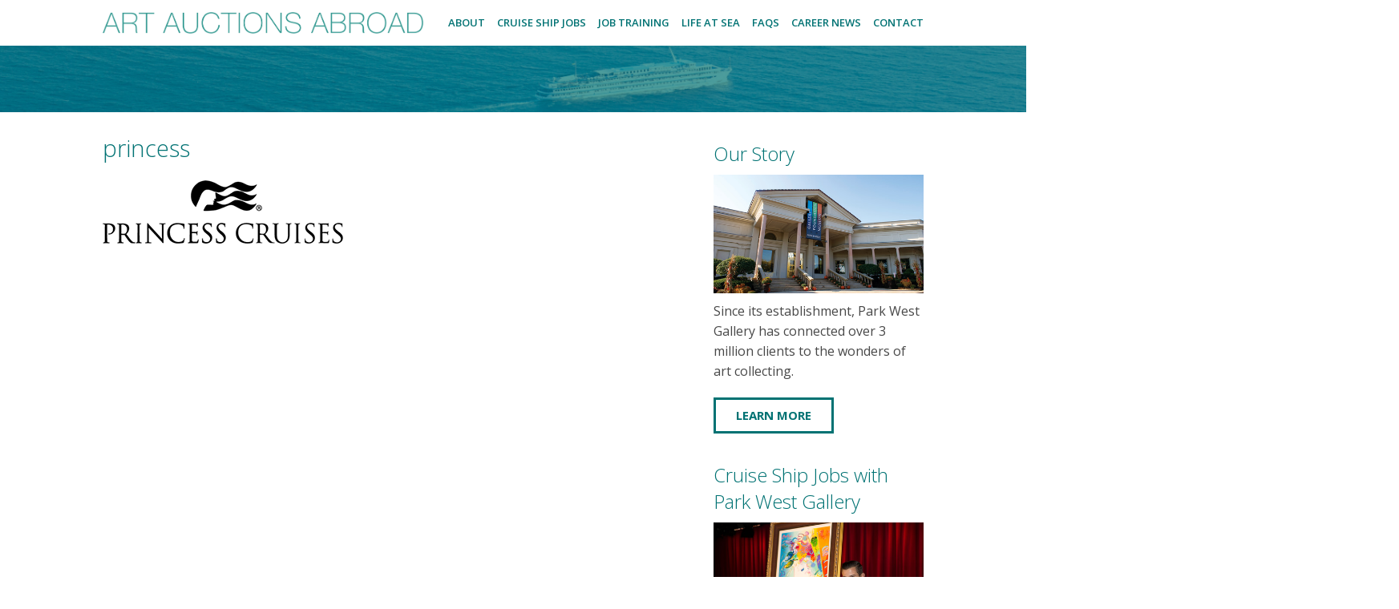

--- FILE ---
content_type: text/html; charset=UTF-8
request_url: https://artauctionsabroad.com/about/princess-3/
body_size: 49610
content:
<!DOCTYPE html>
<!--[if lt IE 7 ]><html class="ie ie6" lang="en-US"> <![endif]-->
<!--[if IE 7 ]><html class="ie ie7" lang="en-US"> <![endif]-->
<!--[if IE 8 ]><html class="ie ie8" lang="en-US"> <![endif]-->
<!--[if (gte IE 9)|!(IE)]><!--><html  lang="en-US"> <!--<![endif]-->

	<head>
		<meta http-equiv="Content-Type; X-UA-Compatible" content="text/html; charset=UTF-8; IE=edge">
		<title>princess - Art Auctions Abroad | Art Auctions Abroad</title>

		<link rel="shortcut icon" href="/favicon.ico" />

		<meta name="viewport" content="width=device-width, initial-scale=1">
		<!-- Removes auto phone number detection on iOS -->
		<meta name="format-detection" content="telephone=no">

		<!-- GOOGLE FONTS USED: Add stylesheet link from google below and list font names/weights here -->
		<link href='https://fonts.googleapis.com/css?family=Open+Sans:400,300,400italic,600,700' rel='stylesheet' type='text/css'>

		<!-- Font Awesome -->
		<link rel="stylesheet" href="https://maxcdn.bootstrapcdn.com/font-awesome/4.5.0/css/font-awesome.min.css">

				<!-- theme stylesheet for modern browsers and alternate sheet for ie8 media-query and rem fallbacks -->
		<!--[if (gt IE 8) | (IEMobile)]><!-->
		  <link rel="stylesheet" href="https://artauctionsabroad.com/wp-content/themes/pwg-art-auctions-abroad/css/style.css?v=1762833775" media="all">
		<!--<![endif]-->
        
        <!-- Google Tag Manager -->
<script>(function(w,d,s,l,i){w[l]=w[l]||[];w[l].push({'gtm.start':
new Date().getTime(),event:'gtm.js'});var f=d.getElementsByTagName(s)[0],
j=d.createElement(s),dl=l!='dataLayer'?'&l='+l:'';j.async=true;j.src=
'https://www.googletagmanager.com/gtm.js?id='+i+dl;f.parentNode.insertBefore(j,f);
})(window,document,'script','dataLayer','GTM-WH5LDS5R');</script>
<!-- End Google Tag Manager -->

		<!--[if (lt IE 9) & (!IEMobile)]>
		  <script>
				/**
				* @preserve HTML5 Shiv 3.7.2 | @afarkas @jdalton @jon_neal @rem | MIT/GPL2 Licensed
				*/
				!function(a,b){function c(a,b){var c=a.createElement("p"),d=a.getElementsByTagName("head")[0]||a.documentElement;return c.innerHTML="x<style>"+b+"</style>",d.insertBefore(c.lastChild,d.firstChild)}function d(){var a=t.elements;return"string"==typeof a?a.split(" "):a}function e(a,b){var c=t.elements;"string"!=typeof c&&(c=c.join(" ")),"string"!=typeof a&&(a=a.join(" ")),t.elements=c+" "+a,j(b)}function f(a){var b=s[a[q]];return b||(b={},r++,a[q]=r,s[r]=b),b}function g(a,c,d){if(c||(c=b),l)return c.createElement(a);d||(d=f(c));var e;return e=d.cache[a]?d.cache[a].cloneNode():p.test(a)?(d.cache[a]=d.createElem(a)).cloneNode():d.createElem(a),!e.canHaveChildren||o.test(a)||e.tagUrn?e:d.frag.appendChild(e)}function h(a,c){if(a||(a=b),l)return a.createDocumentFragment();c=c||f(a);for(var e=c.frag.cloneNode(),g=0,h=d(),i=h.length;i>g;g++)e.createElement(h[g]);return e}function i(a,b){b.cache||(b.cache={},b.createElem=a.createElement,b.createFrag=a.createDocumentFragment,b.frag=b.createFrag()),a.createElement=function(c){return t.shivMethods?g(c,a,b):b.createElem(c)},a.createDocumentFragment=Function("h,f","return function(){var n=f.cloneNode(),c=n.createElement;h.shivMethods&&("+d().join().replace(/[\w\-:]+/g,function(a){return b.createElem(a),b.frag.createElement(a),'c("'+a+'")'})+");return n}")(t,b.frag)}function j(a){a||(a=b);var d=f(a);return!t.shivCSS||k||d.hasCSS||(d.hasCSS=!!c(a,"article,aside,dialog,figcaption,figure,footer,header,hgroup,main,nav,section{display:block}mark{background:#FF0;color:#000}template{display:none}")),l||i(a,d),a}var k,l,m="3.7.2",n=a.html5||{},o=/^<|^(?:button|map|select|textarea|object|iframe|option|optgroup)$/i,p=/^(?:a|b|code|div|fieldset|h1|h2|h3|h4|h5|h6|i|label|li|ol|p|q|span|strong|style|table|tbody|td|th|tr|ul)$/i,q="_html5shiv",r=0,s={};!function(){try{var a=b.createElement("a");a.innerHTML="<xyz></xyz>",k="hidden"in a,l=1==a.childNodes.length||function(){b.createElement("a");var a=b.createDocumentFragment();return"undefined"==typeof a.cloneNode||"undefined"==typeof a.createDocumentFragment||"undefined"==typeof a.createElement}()}catch(c){k=!0,l=!0}}();var t={elements:n.elements||"abbr article aside audio bdi canvas data datalist details dialog figcaption figure footer header hgroup main mark meter nav output picture progress section summary template time video",version:m,shivCSS:n.shivCSS!==!1,supportsUnknownElements:l,shivMethods:n.shivMethods!==!1,type:"default",shivDocument:j,createElement:g,createDocumentFragment:h,addElements:e};a.html5=t,j(b)}(this,document);
		  </script>
		  <link rel="stylesheet" href="https://artauctionsabroad.com/wp-content/themes/pwg-art-auctions-abroad/css/style-ie.css" media="all">
		<![endif]-->

		<meta name='robots' content='index, follow, max-image-preview:large, max-snippet:-1, max-video-preview:-1' />

	<!-- This site is optimized with the Yoast SEO plugin v19.11 - https://yoast.com/wordpress/plugins/seo/ -->
	<link rel="canonical" href="https://artauctionsabroad.com/about/princess-3/" />
	<meta property="og:locale" content="en_US" />
	<meta property="og:type" content="article" />
	<meta property="og:title" content="princess - Art Auctions Abroad" />
	<meta property="og:url" content="https://artauctionsabroad.com/about/princess-3/" />
	<meta property="og:site_name" content="Art Auctions Abroad" />
	<meta property="article:modified_time" content="2017-10-25T22:17:09+00:00" />
	<meta property="og:image" content="https://artauctionsabroad.com/about/princess-3" />
	<meta property="og:image:width" content="300" />
	<meta property="og:image:height" content="79" />
	<meta property="og:image:type" content="image/png" />
	<meta name="twitter:card" content="summary_large_image" />
	<script type="application/ld+json" class="yoast-schema-graph">{"@context":"https://schema.org","@graph":[{"@type":"WebPage","@id":"https://artauctionsabroad.com/about/princess-3/","url":"https://artauctionsabroad.com/about/princess-3/","name":"princess - Art Auctions Abroad","isPartOf":{"@id":"https://artauctionsabroad.com/#website"},"primaryImageOfPage":{"@id":"https://artauctionsabroad.com/about/princess-3/#primaryimage"},"image":{"@id":"https://artauctionsabroad.com/about/princess-3/#primaryimage"},"thumbnailUrl":"https://artauctionsabroad.com/wp-content/uploads/2016/02/princess.png","datePublished":"2017-10-25T20:18:08+00:00","dateModified":"2017-10-25T22:17:09+00:00","breadcrumb":{"@id":"https://artauctionsabroad.com/about/princess-3/#breadcrumb"},"inLanguage":"en-US","potentialAction":[{"@type":"ReadAction","target":["https://artauctionsabroad.com/about/princess-3/"]}]},{"@type":"ImageObject","inLanguage":"en-US","@id":"https://artauctionsabroad.com/about/princess-3/#primaryimage","url":"https://artauctionsabroad.com/wp-content/uploads/2016/02/princess.png","contentUrl":"https://artauctionsabroad.com/wp-content/uploads/2016/02/princess.png","width":300,"height":79},{"@type":"BreadcrumbList","@id":"https://artauctionsabroad.com/about/princess-3/#breadcrumb","itemListElement":[{"@type":"ListItem","position":1,"name":"Home","item":"https://artauctionsabroad.com/"},{"@type":"ListItem","position":2,"name":"About Us","item":"https://artauctionsabroad.com/about/"},{"@type":"ListItem","position":3,"name":"princess"}]},{"@type":"WebSite","@id":"https://artauctionsabroad.com/#website","url":"https://artauctionsabroad.com/","name":"Art Auctions Abroad","description":"Embark on an exciting new career path.  Become a Fine Art Auctioneer with one of the most innovative and successful fine art companies in the world.","potentialAction":[{"@type":"SearchAction","target":{"@type":"EntryPoint","urlTemplate":"https://artauctionsabroad.com/?s={search_term_string}"},"query-input":"required name=search_term_string"}],"inLanguage":"en-US"}]}</script>
	<!-- / Yoast SEO plugin. -->


<link rel='dns-prefetch' href='//use.fontawesome.com' />
<link rel='dns-prefetch' href='//s.w.org' />
<script type="text/javascript">
window._wpemojiSettings = {"baseUrl":"https:\/\/s.w.org\/images\/core\/emoji\/14.0.0\/72x72\/","ext":".png","svgUrl":"https:\/\/s.w.org\/images\/core\/emoji\/14.0.0\/svg\/","svgExt":".svg","source":{"concatemoji":"https:\/\/artauctionsabroad.com\/wp-includes\/js\/wp-emoji-release.min.js"}};
/*! This file is auto-generated */
!function(e,a,t){var n,r,o,i=a.createElement("canvas"),p=i.getContext&&i.getContext("2d");function s(e,t){var a=String.fromCharCode,e=(p.clearRect(0,0,i.width,i.height),p.fillText(a.apply(this,e),0,0),i.toDataURL());return p.clearRect(0,0,i.width,i.height),p.fillText(a.apply(this,t),0,0),e===i.toDataURL()}function c(e){var t=a.createElement("script");t.src=e,t.defer=t.type="text/javascript",a.getElementsByTagName("head")[0].appendChild(t)}for(o=Array("flag","emoji"),t.supports={everything:!0,everythingExceptFlag:!0},r=0;r<o.length;r++)t.supports[o[r]]=function(e){if(!p||!p.fillText)return!1;switch(p.textBaseline="top",p.font="600 32px Arial",e){case"flag":return s([127987,65039,8205,9895,65039],[127987,65039,8203,9895,65039])?!1:!s([55356,56826,55356,56819],[55356,56826,8203,55356,56819])&&!s([55356,57332,56128,56423,56128,56418,56128,56421,56128,56430,56128,56423,56128,56447],[55356,57332,8203,56128,56423,8203,56128,56418,8203,56128,56421,8203,56128,56430,8203,56128,56423,8203,56128,56447]);case"emoji":return!s([129777,127995,8205,129778,127999],[129777,127995,8203,129778,127999])}return!1}(o[r]),t.supports.everything=t.supports.everything&&t.supports[o[r]],"flag"!==o[r]&&(t.supports.everythingExceptFlag=t.supports.everythingExceptFlag&&t.supports[o[r]]);t.supports.everythingExceptFlag=t.supports.everythingExceptFlag&&!t.supports.flag,t.DOMReady=!1,t.readyCallback=function(){t.DOMReady=!0},t.supports.everything||(n=function(){t.readyCallback()},a.addEventListener?(a.addEventListener("DOMContentLoaded",n,!1),e.addEventListener("load",n,!1)):(e.attachEvent("onload",n),a.attachEvent("onreadystatechange",function(){"complete"===a.readyState&&t.readyCallback()})),(e=t.source||{}).concatemoji?c(e.concatemoji):e.wpemoji&&e.twemoji&&(c(e.twemoji),c(e.wpemoji)))}(window,document,window._wpemojiSettings);
</script>
<style type="text/css">
img.wp-smiley,
img.emoji {
	display: inline !important;
	border: none !important;
	box-shadow: none !important;
	height: 1em !important;
	width: 1em !important;
	margin: 0 0.07em !important;
	vertical-align: -0.1em !important;
	background: none !important;
	padding: 0 !important;
}
</style>
	<link rel='stylesheet' id='theme-meta-css'  href='https://artauctionsabroad.com/wp-content/themes/pwg-art-auctions-abroad/style.css' type='text/css' media='all' />
<link rel='stylesheet' id='wp-block-library-css'  href='https://artauctionsabroad.com/wp-includes/css/dist/block-library/style.min.css' type='text/css' media='all' />
<style id='global-styles-inline-css' type='text/css'>
body{--wp--preset--color--black: #000000;--wp--preset--color--cyan-bluish-gray: #abb8c3;--wp--preset--color--white: #ffffff;--wp--preset--color--pale-pink: #f78da7;--wp--preset--color--vivid-red: #cf2e2e;--wp--preset--color--luminous-vivid-orange: #ff6900;--wp--preset--color--luminous-vivid-amber: #fcb900;--wp--preset--color--light-green-cyan: #7bdcb5;--wp--preset--color--vivid-green-cyan: #00d084;--wp--preset--color--pale-cyan-blue: #8ed1fc;--wp--preset--color--vivid-cyan-blue: #0693e3;--wp--preset--color--vivid-purple: #9b51e0;--wp--preset--gradient--vivid-cyan-blue-to-vivid-purple: linear-gradient(135deg,rgba(6,147,227,1) 0%,rgb(155,81,224) 100%);--wp--preset--gradient--light-green-cyan-to-vivid-green-cyan: linear-gradient(135deg,rgb(122,220,180) 0%,rgb(0,208,130) 100%);--wp--preset--gradient--luminous-vivid-amber-to-luminous-vivid-orange: linear-gradient(135deg,rgba(252,185,0,1) 0%,rgba(255,105,0,1) 100%);--wp--preset--gradient--luminous-vivid-orange-to-vivid-red: linear-gradient(135deg,rgba(255,105,0,1) 0%,rgb(207,46,46) 100%);--wp--preset--gradient--very-light-gray-to-cyan-bluish-gray: linear-gradient(135deg,rgb(238,238,238) 0%,rgb(169,184,195) 100%);--wp--preset--gradient--cool-to-warm-spectrum: linear-gradient(135deg,rgb(74,234,220) 0%,rgb(151,120,209) 20%,rgb(207,42,186) 40%,rgb(238,44,130) 60%,rgb(251,105,98) 80%,rgb(254,248,76) 100%);--wp--preset--gradient--blush-light-purple: linear-gradient(135deg,rgb(255,206,236) 0%,rgb(152,150,240) 100%);--wp--preset--gradient--blush-bordeaux: linear-gradient(135deg,rgb(254,205,165) 0%,rgb(254,45,45) 50%,rgb(107,0,62) 100%);--wp--preset--gradient--luminous-dusk: linear-gradient(135deg,rgb(255,203,112) 0%,rgb(199,81,192) 50%,rgb(65,88,208) 100%);--wp--preset--gradient--pale-ocean: linear-gradient(135deg,rgb(255,245,203) 0%,rgb(182,227,212) 50%,rgb(51,167,181) 100%);--wp--preset--gradient--electric-grass: linear-gradient(135deg,rgb(202,248,128) 0%,rgb(113,206,126) 100%);--wp--preset--gradient--midnight: linear-gradient(135deg,rgb(2,3,129) 0%,rgb(40,116,252) 100%);--wp--preset--duotone--dark-grayscale: url('#wp-duotone-dark-grayscale');--wp--preset--duotone--grayscale: url('#wp-duotone-grayscale');--wp--preset--duotone--purple-yellow: url('#wp-duotone-purple-yellow');--wp--preset--duotone--blue-red: url('#wp-duotone-blue-red');--wp--preset--duotone--midnight: url('#wp-duotone-midnight');--wp--preset--duotone--magenta-yellow: url('#wp-duotone-magenta-yellow');--wp--preset--duotone--purple-green: url('#wp-duotone-purple-green');--wp--preset--duotone--blue-orange: url('#wp-duotone-blue-orange');--wp--preset--font-size--small: 13px;--wp--preset--font-size--medium: 20px;--wp--preset--font-size--large: 36px;--wp--preset--font-size--x-large: 42px;}.has-black-color{color: var(--wp--preset--color--black) !important;}.has-cyan-bluish-gray-color{color: var(--wp--preset--color--cyan-bluish-gray) !important;}.has-white-color{color: var(--wp--preset--color--white) !important;}.has-pale-pink-color{color: var(--wp--preset--color--pale-pink) !important;}.has-vivid-red-color{color: var(--wp--preset--color--vivid-red) !important;}.has-luminous-vivid-orange-color{color: var(--wp--preset--color--luminous-vivid-orange) !important;}.has-luminous-vivid-amber-color{color: var(--wp--preset--color--luminous-vivid-amber) !important;}.has-light-green-cyan-color{color: var(--wp--preset--color--light-green-cyan) !important;}.has-vivid-green-cyan-color{color: var(--wp--preset--color--vivid-green-cyan) !important;}.has-pale-cyan-blue-color{color: var(--wp--preset--color--pale-cyan-blue) !important;}.has-vivid-cyan-blue-color{color: var(--wp--preset--color--vivid-cyan-blue) !important;}.has-vivid-purple-color{color: var(--wp--preset--color--vivid-purple) !important;}.has-black-background-color{background-color: var(--wp--preset--color--black) !important;}.has-cyan-bluish-gray-background-color{background-color: var(--wp--preset--color--cyan-bluish-gray) !important;}.has-white-background-color{background-color: var(--wp--preset--color--white) !important;}.has-pale-pink-background-color{background-color: var(--wp--preset--color--pale-pink) !important;}.has-vivid-red-background-color{background-color: var(--wp--preset--color--vivid-red) !important;}.has-luminous-vivid-orange-background-color{background-color: var(--wp--preset--color--luminous-vivid-orange) !important;}.has-luminous-vivid-amber-background-color{background-color: var(--wp--preset--color--luminous-vivid-amber) !important;}.has-light-green-cyan-background-color{background-color: var(--wp--preset--color--light-green-cyan) !important;}.has-vivid-green-cyan-background-color{background-color: var(--wp--preset--color--vivid-green-cyan) !important;}.has-pale-cyan-blue-background-color{background-color: var(--wp--preset--color--pale-cyan-blue) !important;}.has-vivid-cyan-blue-background-color{background-color: var(--wp--preset--color--vivid-cyan-blue) !important;}.has-vivid-purple-background-color{background-color: var(--wp--preset--color--vivid-purple) !important;}.has-black-border-color{border-color: var(--wp--preset--color--black) !important;}.has-cyan-bluish-gray-border-color{border-color: var(--wp--preset--color--cyan-bluish-gray) !important;}.has-white-border-color{border-color: var(--wp--preset--color--white) !important;}.has-pale-pink-border-color{border-color: var(--wp--preset--color--pale-pink) !important;}.has-vivid-red-border-color{border-color: var(--wp--preset--color--vivid-red) !important;}.has-luminous-vivid-orange-border-color{border-color: var(--wp--preset--color--luminous-vivid-orange) !important;}.has-luminous-vivid-amber-border-color{border-color: var(--wp--preset--color--luminous-vivid-amber) !important;}.has-light-green-cyan-border-color{border-color: var(--wp--preset--color--light-green-cyan) !important;}.has-vivid-green-cyan-border-color{border-color: var(--wp--preset--color--vivid-green-cyan) !important;}.has-pale-cyan-blue-border-color{border-color: var(--wp--preset--color--pale-cyan-blue) !important;}.has-vivid-cyan-blue-border-color{border-color: var(--wp--preset--color--vivid-cyan-blue) !important;}.has-vivid-purple-border-color{border-color: var(--wp--preset--color--vivid-purple) !important;}.has-vivid-cyan-blue-to-vivid-purple-gradient-background{background: var(--wp--preset--gradient--vivid-cyan-blue-to-vivid-purple) !important;}.has-light-green-cyan-to-vivid-green-cyan-gradient-background{background: var(--wp--preset--gradient--light-green-cyan-to-vivid-green-cyan) !important;}.has-luminous-vivid-amber-to-luminous-vivid-orange-gradient-background{background: var(--wp--preset--gradient--luminous-vivid-amber-to-luminous-vivid-orange) !important;}.has-luminous-vivid-orange-to-vivid-red-gradient-background{background: var(--wp--preset--gradient--luminous-vivid-orange-to-vivid-red) !important;}.has-very-light-gray-to-cyan-bluish-gray-gradient-background{background: var(--wp--preset--gradient--very-light-gray-to-cyan-bluish-gray) !important;}.has-cool-to-warm-spectrum-gradient-background{background: var(--wp--preset--gradient--cool-to-warm-spectrum) !important;}.has-blush-light-purple-gradient-background{background: var(--wp--preset--gradient--blush-light-purple) !important;}.has-blush-bordeaux-gradient-background{background: var(--wp--preset--gradient--blush-bordeaux) !important;}.has-luminous-dusk-gradient-background{background: var(--wp--preset--gradient--luminous-dusk) !important;}.has-pale-ocean-gradient-background{background: var(--wp--preset--gradient--pale-ocean) !important;}.has-electric-grass-gradient-background{background: var(--wp--preset--gradient--electric-grass) !important;}.has-midnight-gradient-background{background: var(--wp--preset--gradient--midnight) !important;}.has-small-font-size{font-size: var(--wp--preset--font-size--small) !important;}.has-medium-font-size{font-size: var(--wp--preset--font-size--medium) !important;}.has-large-font-size{font-size: var(--wp--preset--font-size--large) !important;}.has-x-large-font-size{font-size: var(--wp--preset--font-size--x-large) !important;}
</style>
<link rel='stylesheet' id='ditty-news-ticker-font-css'  href='https://artauctionsabroad.com/wp-content/plugins/ditty-news-ticker/legacy/inc/static/libs/fontastic/styles.css' type='text/css' media='all' />
<link rel='stylesheet' id='ditty-news-ticker-css'  href='https://artauctionsabroad.com/wp-content/plugins/ditty-news-ticker/legacy/inc/static/css/style.css' type='text/css' media='all' />
<link rel='stylesheet' id='ditty-css'  href='https://artauctionsabroad.com/wp-content/plugins/ditty-news-ticker/includes/css/ditty.css' type='text/css' media='all' />
<link rel='stylesheet' id='ditty-fontawesome-css'  href='https://use.fontawesome.com/releases/v5.15.3/css/all.css' type='text/css' media='' />
<link rel='stylesheet' id='mtphr-tabs-css'  href='https://artauctionsabroad.com/wp-content/plugins/mtphr-shortcodes/assets/mtphr-tabs/mtphr-tabs.css' type='text/css' media='all' />
<link rel='stylesheet' id='mtphr-shortcodes-font-css'  href='https://artauctionsabroad.com/wp-content/plugins/mtphr-shortcodes/assets/fontastic/styles.css' type='text/css' media='all' />
<link rel='stylesheet' id='mtphr-shortcodes-fontawesome-css'  href='https://artauctionsabroad.com/wp-content/plugins/mtphr-shortcodes/assets/font-awesome/css/font-awesome.min.css' type='text/css' media='all' />
<link rel='stylesheet' id='mtphr-shortcodes-css'  href='https://artauctionsabroad.com/wp-content/plugins/mtphr-shortcodes/assets/css/style.css' type='text/css' media='all' />
<link rel='stylesheet' id='mtphr-widgets-font-css'  href='https://artauctionsabroad.com/wp-content/plugins/mtphr-widgets/assets/fontastic/styles.css' type='text/css' media='all' />
<link rel='stylesheet' id='mtphr-widgets-css'  href='https://artauctionsabroad.com/wp-content/plugins/mtphr-widgets/assets/css/style.css' type='text/css' media='all' />
<link rel='stylesheet' id='rs-plugin-settings-css'  href='https://artauctionsabroad.com/wp-content/plugins/revslider/public/assets/css/settings.css' type='text/css' media='all' />
<style id='rs-plugin-settings-inline-css' type='text/css'>
#rs-demo-id {}
</style>
<link rel='stylesheet' id='ditty-rss-ticker-css'  href='https://artauctionsabroad.com/wp-content/plugins/ditty-rss-ticker/assets/css/style.css' type='text/css' media='all' />
<link rel='stylesheet' id='ditty-image-ticker-css'  href='https://artauctionsabroad.com/wp-content/plugins/ditty-image-ticker/legacy/assets/css/style.css' type='text/css' media='all' />
<script type='text/javascript' src='https://artauctionsabroad.com/wp-includes/js/jquery/jquery.min.js' id='jquery-core-js'></script>
<script type='text/javascript' src='https://artauctionsabroad.com/wp-includes/js/jquery/jquery-migrate.min.js' id='jquery-migrate-js'></script>
<script type='text/javascript' src='https://artauctionsabroad.com/wp-content/themes/pwg-art-auctions-abroad/javascript/modernizr-2.6.2.min.js' id='modernizr-js'></script>
<script type='text/javascript' src='https://artauctionsabroad.com/wp-content/plugins/revslider/public/assets/js/jquery.themepunch.tools.min.js' id='tp-tools-js'></script>
<script type='text/javascript' src='https://artauctionsabroad.com/wp-content/plugins/revslider/public/assets/js/jquery.themepunch.revolution.min.js' id='revmin-js'></script>
<link rel="https://api.w.org/" href="https://artauctionsabroad.com/wp-json/" /><link rel="alternate" type="application/json" href="https://artauctionsabroad.com/wp-json/wp/v2/media/3192" /><link rel="alternate" type="application/json+oembed" href="https://artauctionsabroad.com/wp-json/oembed/1.0/embed?url=https%3A%2F%2Fartauctionsabroad.com%2Fabout%2Fprincess-3%2F" />
<link rel="alternate" type="text/xml+oembed" href="https://artauctionsabroad.com/wp-json/oembed/1.0/embed?url=https%3A%2F%2Fartauctionsabroad.com%2Fabout%2Fprincess-3%2F&#038;format=xml" />
<script type="text/javascript">
(function(url){
	if(/(?:Chrome\/26\.0\.1410\.63 Safari\/537\.31|WordfenceTestMonBot)/.test(navigator.userAgent)){ return; }
	var addEvent = function(evt, handler) {
		if (window.addEventListener) {
			document.addEventListener(evt, handler, false);
		} else if (window.attachEvent) {
			document.attachEvent('on' + evt, handler);
		}
	};
	var removeEvent = function(evt, handler) {
		if (window.removeEventListener) {
			document.removeEventListener(evt, handler, false);
		} else if (window.detachEvent) {
			document.detachEvent('on' + evt, handler);
		}
	};
	var evts = 'contextmenu dblclick drag dragend dragenter dragleave dragover dragstart drop keydown keypress keyup mousedown mousemove mouseout mouseover mouseup mousewheel scroll'.split(' ');
	var logHuman = function() {
		if (window.wfLogHumanRan) { return; }
		window.wfLogHumanRan = true;
		var wfscr = document.createElement('script');
		wfscr.type = 'text/javascript';
		wfscr.async = true;
		wfscr.src = url + '&r=' + Math.random();
		(document.getElementsByTagName('head')[0]||document.getElementsByTagName('body')[0]).appendChild(wfscr);
		for (var i = 0; i < evts.length; i++) {
			removeEvent(evts[i], logHuman);
		}
	};
	for (var i = 0; i < evts.length; i++) {
		addEvent(evts[i], logHuman);
	}
})('//artauctionsabroad.com/?wordfence_lh=1&hid=B4787747635ACC092606B9E4AE0303DD');
</script><meta name="generator" content="Powered by Slider Revolution 5.4.6.2 - responsive, Mobile-Friendly Slider Plugin for WordPress with comfortable drag and drop interface." />
<link rel="icon" href="https://artauctionsabroad.com/wp-content/uploads/2025/09/cropped-favicon-aaa-32x32.png" sizes="32x32" />
<link rel="icon" href="https://artauctionsabroad.com/wp-content/uploads/2025/09/cropped-favicon-aaa-192x192.png" sizes="192x192" />
<link rel="apple-touch-icon" href="https://artauctionsabroad.com/wp-content/uploads/2025/09/cropped-favicon-aaa-180x180.png" />
<meta name="msapplication-TileImage" content="https://artauctionsabroad.com/wp-content/uploads/2025/09/cropped-favicon-aaa-270x270.png" />
<script type="text/javascript">function setREVStartSize(e){
				try{ var i=jQuery(window).width(),t=9999,r=0,n=0,l=0,f=0,s=0,h=0;					
					if(e.responsiveLevels&&(jQuery.each(e.responsiveLevels,function(e,f){f>i&&(t=r=f,l=e),i>f&&f>r&&(r=f,n=e)}),t>r&&(l=n)),f=e.gridheight[l]||e.gridheight[0]||e.gridheight,s=e.gridwidth[l]||e.gridwidth[0]||e.gridwidth,h=i/s,h=h>1?1:h,f=Math.round(h*f),"fullscreen"==e.sliderLayout){var u=(e.c.width(),jQuery(window).height());if(void 0!=e.fullScreenOffsetContainer){var c=e.fullScreenOffsetContainer.split(",");if (c) jQuery.each(c,function(e,i){u=jQuery(i).length>0?u-jQuery(i).outerHeight(!0):u}),e.fullScreenOffset.split("%").length>1&&void 0!=e.fullScreenOffset&&e.fullScreenOffset.length>0?u-=jQuery(window).height()*parseInt(e.fullScreenOffset,0)/100:void 0!=e.fullScreenOffset&&e.fullScreenOffset.length>0&&(u-=parseInt(e.fullScreenOffset,0))}f=u}else void 0!=e.minHeight&&f<e.minHeight&&(f=e.minHeight);e.c.closest(".rev_slider_wrapper").css({height:f})					
				}catch(d){console.log("Failure at Presize of Slider:"+d)}
			};</script>
		<style type="text/css" id="wp-custom-css">
			.mtphr-social-widget-links {
  display: -webkit-box;
  display: -webkit-flex;
  display: flex;
  -webkit-box-orient: horizontal;
  -webkit-box-direction: normal;
  -webkit-flex-direction: row;
          flex-direction: row;
  -webkit-box-align: center;
  -webkit-align-items: center;
          align-items: center;
  -webkit-box-pack: center;
  -webkit-justify-content: center;
          justify-content: center;
  margin-top: 20px; }
  .mtphr-social-widget-links:before, .mtphr-social-widget-links:after {
    content: none; }

.mtphr-social-widget-site {
	display: block;
	float: none;
}
.mtphr-social-widget-site i {
	color: #007273;
	background-color: #FFF;
	font-size: 1.5em;
    line-height: 40px;
}

.hero.hero--internal .wrapper .hero-wrapper {
	@media(max-width: 810px) {
		padding-top: 35px;
	}
}
.hero.hero--internal .wrapper .hero__video--internal iframe {
	width: 100%;
	height: 100%;
}
		</style>
			</head>
	<body class="attachment attachment-template-default attachmentid-3192 attachment-png">
        
        <svg xmlns="http://www.w3.org/2000/svg" viewBox="0 0 0 0" width="0" height="0" focusable="false" role="none" style="visibility: hidden; position: absolute; left: -9999px; overflow: hidden;" ><defs><filter id="wp-duotone-dark-grayscale"><feColorMatrix color-interpolation-filters="sRGB" type="matrix" values=" .299 .587 .114 0 0 .299 .587 .114 0 0 .299 .587 .114 0 0 .299 .587 .114 0 0 " /><feComponentTransfer color-interpolation-filters="sRGB" ><feFuncR type="table" tableValues="0 0.49803921568627" /><feFuncG type="table" tableValues="0 0.49803921568627" /><feFuncB type="table" tableValues="0 0.49803921568627" /><feFuncA type="table" tableValues="1 1" /></feComponentTransfer><feComposite in2="SourceGraphic" operator="in" /></filter></defs></svg><svg xmlns="http://www.w3.org/2000/svg" viewBox="0 0 0 0" width="0" height="0" focusable="false" role="none" style="visibility: hidden; position: absolute; left: -9999px; overflow: hidden;" ><defs><filter id="wp-duotone-grayscale"><feColorMatrix color-interpolation-filters="sRGB" type="matrix" values=" .299 .587 .114 0 0 .299 .587 .114 0 0 .299 .587 .114 0 0 .299 .587 .114 0 0 " /><feComponentTransfer color-interpolation-filters="sRGB" ><feFuncR type="table" tableValues="0 1" /><feFuncG type="table" tableValues="0 1" /><feFuncB type="table" tableValues="0 1" /><feFuncA type="table" tableValues="1 1" /></feComponentTransfer><feComposite in2="SourceGraphic" operator="in" /></filter></defs></svg><svg xmlns="http://www.w3.org/2000/svg" viewBox="0 0 0 0" width="0" height="0" focusable="false" role="none" style="visibility: hidden; position: absolute; left: -9999px; overflow: hidden;" ><defs><filter id="wp-duotone-purple-yellow"><feColorMatrix color-interpolation-filters="sRGB" type="matrix" values=" .299 .587 .114 0 0 .299 .587 .114 0 0 .299 .587 .114 0 0 .299 .587 .114 0 0 " /><feComponentTransfer color-interpolation-filters="sRGB" ><feFuncR type="table" tableValues="0.54901960784314 0.98823529411765" /><feFuncG type="table" tableValues="0 1" /><feFuncB type="table" tableValues="0.71764705882353 0.25490196078431" /><feFuncA type="table" tableValues="1 1" /></feComponentTransfer><feComposite in2="SourceGraphic" operator="in" /></filter></defs></svg><svg xmlns="http://www.w3.org/2000/svg" viewBox="0 0 0 0" width="0" height="0" focusable="false" role="none" style="visibility: hidden; position: absolute; left: -9999px; overflow: hidden;" ><defs><filter id="wp-duotone-blue-red"><feColorMatrix color-interpolation-filters="sRGB" type="matrix" values=" .299 .587 .114 0 0 .299 .587 .114 0 0 .299 .587 .114 0 0 .299 .587 .114 0 0 " /><feComponentTransfer color-interpolation-filters="sRGB" ><feFuncR type="table" tableValues="0 1" /><feFuncG type="table" tableValues="0 0.27843137254902" /><feFuncB type="table" tableValues="0.5921568627451 0.27843137254902" /><feFuncA type="table" tableValues="1 1" /></feComponentTransfer><feComposite in2="SourceGraphic" operator="in" /></filter></defs></svg><svg xmlns="http://www.w3.org/2000/svg" viewBox="0 0 0 0" width="0" height="0" focusable="false" role="none" style="visibility: hidden; position: absolute; left: -9999px; overflow: hidden;" ><defs><filter id="wp-duotone-midnight"><feColorMatrix color-interpolation-filters="sRGB" type="matrix" values=" .299 .587 .114 0 0 .299 .587 .114 0 0 .299 .587 .114 0 0 .299 .587 .114 0 0 " /><feComponentTransfer color-interpolation-filters="sRGB" ><feFuncR type="table" tableValues="0 0" /><feFuncG type="table" tableValues="0 0.64705882352941" /><feFuncB type="table" tableValues="0 1" /><feFuncA type="table" tableValues="1 1" /></feComponentTransfer><feComposite in2="SourceGraphic" operator="in" /></filter></defs></svg><svg xmlns="http://www.w3.org/2000/svg" viewBox="0 0 0 0" width="0" height="0" focusable="false" role="none" style="visibility: hidden; position: absolute; left: -9999px; overflow: hidden;" ><defs><filter id="wp-duotone-magenta-yellow"><feColorMatrix color-interpolation-filters="sRGB" type="matrix" values=" .299 .587 .114 0 0 .299 .587 .114 0 0 .299 .587 .114 0 0 .299 .587 .114 0 0 " /><feComponentTransfer color-interpolation-filters="sRGB" ><feFuncR type="table" tableValues="0.78039215686275 1" /><feFuncG type="table" tableValues="0 0.94901960784314" /><feFuncB type="table" tableValues="0.35294117647059 0.47058823529412" /><feFuncA type="table" tableValues="1 1" /></feComponentTransfer><feComposite in2="SourceGraphic" operator="in" /></filter></defs></svg><svg xmlns="http://www.w3.org/2000/svg" viewBox="0 0 0 0" width="0" height="0" focusable="false" role="none" style="visibility: hidden; position: absolute; left: -9999px; overflow: hidden;" ><defs><filter id="wp-duotone-purple-green"><feColorMatrix color-interpolation-filters="sRGB" type="matrix" values=" .299 .587 .114 0 0 .299 .587 .114 0 0 .299 .587 .114 0 0 .299 .587 .114 0 0 " /><feComponentTransfer color-interpolation-filters="sRGB" ><feFuncR type="table" tableValues="0.65098039215686 0.40392156862745" /><feFuncG type="table" tableValues="0 1" /><feFuncB type="table" tableValues="0.44705882352941 0.4" /><feFuncA type="table" tableValues="1 1" /></feComponentTransfer><feComposite in2="SourceGraphic" operator="in" /></filter></defs></svg><svg xmlns="http://www.w3.org/2000/svg" viewBox="0 0 0 0" width="0" height="0" focusable="false" role="none" style="visibility: hidden; position: absolute; left: -9999px; overflow: hidden;" ><defs><filter id="wp-duotone-blue-orange"><feColorMatrix color-interpolation-filters="sRGB" type="matrix" values=" .299 .587 .114 0 0 .299 .587 .114 0 0 .299 .587 .114 0 0 .299 .587 .114 0 0 " /><feComponentTransfer color-interpolation-filters="sRGB" ><feFuncR type="table" tableValues="0.098039215686275 1" /><feFuncG type="table" tableValues="0 0.66274509803922" /><feFuncB type="table" tableValues="0.84705882352941 0.41960784313725" /><feFuncA type="table" tableValues="1 1" /></feComponentTransfer><feComposite in2="SourceGraphic" operator="in" /></filter></defs></svg>        
  <!-- Google Tag Manager (noscript) -->
<noscript>
  <iframe src="https://www.googletagmanager.com/ns.html?id=GTM-WH5LDS5R"
          height="0" width="0" style="display:none;visibility:hidden"></iframe>
</noscript>
<!-- End Google Tag Manager (noscript) -->
        
		<div class="wrapper">
			<header class="main">
				<div class="site-logo">
          			<a  title="Art Auctions Abroad - Home" href="https://artauctionsabroad.com/">
            			<img src="https://artauctionsabroad.com/wp-content/themes/pwg-art-auctions-abroad/images/aaa_logo_2017.png" alt="Art Auctions Abroad">
          			</a>
				</div>
				<div class="button--mobile-nav">menu<span></span></div>
				<nav class="main">
					<ul id="menu-main" class=""><li id="menu-item-2683" class="menu-item menu-item-type-post_type menu-item-object-page menu-item-has-children menu-item-2683"><a href="https://artauctionsabroad.com/about/">About</a><span class="sub-menu-toggle"><i class="fa fa-caret-down" aria-hidden="true"></i></span>
<ul class="sub-menu">
	<li id="menu-item-2904" class="menu-item menu-item-type-post_type menu-item-object-page menu-item-2904"><a href="https://artauctionsabroad.com/about/">About</a><span class="sub-menu-toggle"><i class="fa fa-caret-down" aria-hidden="true"></i></span></li>
	<li id="menu-item-3138" class="menu-item menu-item-type-custom menu-item-object-custom menu-item-3138"><a href="http://artauctionsabroad.com/about/#the-onboard-collection">The Onboard Collection</a><span class="sub-menu-toggle"><i class="fa fa-caret-down" aria-hidden="true"></i></span></li>
</ul>
</li>
<li id="menu-item-3081" class="menu-item menu-item-type-post_type menu-item-object-page menu-item-has-children menu-item-3081"><a href="https://artauctionsabroad.com/cruise-ship-jobs/">Cruise Ship Jobs</a><span class="sub-menu-toggle"><i class="fa fa-caret-down" aria-hidden="true"></i></span>
<ul class="sub-menu">
	<li id="menu-item-2907" class="menu-item menu-item-type-custom menu-item-object-custom menu-item-2907"><a href="http://artauctionsabroad.com/cruise-ship-jobs/#job-qualifications">Job Qualifications</a><span class="sub-menu-toggle"><i class="fa fa-caret-down" aria-hidden="true"></i></span></li>
	<li id="menu-item-2908" class="menu-item menu-item-type-custom menu-item-object-custom menu-item-2908"><a href="http://artauctionsabroad.com/cruise-ship-jobs/#job-advancement">Job Advancement</a><span class="sub-menu-toggle"><i class="fa fa-caret-down" aria-hidden="true"></i></span></li>
	<li id="menu-item-2909" class="menu-item menu-item-type-custom menu-item-object-custom menu-item-2909"><a href="http://artauctionsabroad.com/cruise-ship-jobs/#interview-and-hiring-process">Interview and Hiring Process</a><span class="sub-menu-toggle"><i class="fa fa-caret-down" aria-hidden="true"></i></span></li>
	<li id="menu-item-2910" class="menu-item menu-item-type-custom menu-item-object-custom menu-item-2910"><a href="http://artauctionsabroad.com/cruise-ship-jobs/#job-descriptions">Job Descriptions</a><span class="sub-menu-toggle"><i class="fa fa-caret-down" aria-hidden="true"></i></span></li>
</ul>
</li>
<li id="menu-item-2911" class="menu-item menu-item-type-post_type menu-item-object-page menu-item-has-children menu-item-2911"><a href="https://artauctionsabroad.com/training/">Job Training</a><span class="sub-menu-toggle"><i class="fa fa-caret-down" aria-hidden="true"></i></span>
<ul class="sub-menu">
	<li id="menu-item-2912" class="menu-item menu-item-type-custom menu-item-object-custom menu-item-2912"><a href="http://artauctionsabroad.com/training/#training-preparation">Training Preparation</a><span class="sub-menu-toggle"><i class="fa fa-caret-down" aria-hidden="true"></i></span></li>
	<li id="menu-item-2913" class="menu-item menu-item-type-custom menu-item-object-custom menu-item-2913"><a href="http://artauctionsabroad.com/training/#training-expenses">Training and Job Expenses</a><span class="sub-menu-toggle"><i class="fa fa-caret-down" aria-hidden="true"></i></span></li>
</ul>
</li>
<li id="menu-item-3084" class="menu-item menu-item-type-post_type menu-item-object-page menu-item-3084"><a href="https://artauctionsabroad.com/life-at-sea/">Life at Sea</a><span class="sub-menu-toggle"><i class="fa fa-caret-down" aria-hidden="true"></i></span></li>
<li id="menu-item-3058" class="menu-item menu-item-type-post_type menu-item-object-page menu-item-3058"><a href="https://artauctionsabroad.com/faqs/">FAQs</a><span class="sub-menu-toggle"><i class="fa fa-caret-down" aria-hidden="true"></i></span></li>
<li id="menu-item-3536" class="menu-item menu-item-type-post_type menu-item-object-page menu-item-3536"><a href="https://artauctionsabroad.com/career-news/">Career News</a><span class="sub-menu-toggle"><i class="fa fa-caret-down" aria-hidden="true"></i></span></li>
<li id="menu-item-2918" class="menu-item menu-item-type-post_type menu-item-object-page menu-item-has-children menu-item-2918"><a href="https://artauctionsabroad.com/contact/">Contact</a><span class="sub-menu-toggle"><i class="fa fa-caret-down" aria-hidden="true"></i></span>
<ul class="sub-menu">
	<li id="menu-item-3177" class="menu-item menu-item-type-custom menu-item-object-custom menu-item-3177"><a href="https://artauctionsabroad.com/contact/#recruiting-staff">Contact Us</a><span class="sub-menu-toggle"><i class="fa fa-caret-down" aria-hidden="true"></i></span></li>
	<li id="menu-item-2920" class="menu-item menu-item-type-custom menu-item-object-custom menu-item-2920"><a target="_blank" rel="noopener" href="https://park-west-gallery.breezy.hr/">Apply</a><span class="sub-menu-toggle"><i class="fa fa-caret-down" aria-hidden="true"></i></span></li>
</ul>
</li>
</ul>				</nav>
			</header>
		</div>
									<section class="hero hero--internal hero--internal--empty">
			</section>
									<section class="main attachment-princess-3">
		<div class="wrapper">
			<section class="site-content site-content--internal">
				<article class="content--internal">
					<h1 class="headline--medium headline--light-background headline--light">princess</h1>
					<p class="attachment"><a href='https://artauctionsabroad.com/wp-content/uploads/2016/02/princess.png'><img width="300" height="79" src="https://artauctionsabroad.com/wp-content/uploads/2016/02/princess-300x79.png" class="attachment-medium size-medium" alt="" loading="lazy" /></a></p>
															
										
				</article>
				<aside class="sidebar--lead-in">
					<div><h1 class="headline--medium headline--light headline--body--main headline--lead-in">Our Story</h1><a href="http://artauctionsabroad.com/about"><div class="lead-in__image"><img width="489" height="276" src="https://artauctionsabroad.com/wp-content/uploads/2016/02/cruise_hiring_partner.jpg" class="attachment-full size-full" alt="" loading="lazy" srcset="https://artauctionsabroad.com/wp-content/uploads/2016/02/cruise_hiring_partner.jpg 489w, https://artauctionsabroad.com/wp-content/uploads/2016/02/cruise_hiring_partner-300x169.jpg 300w, https://artauctionsabroad.com/wp-content/uploads/2016/02/cruise_hiring_partner-368x208.jpg 368w" sizes="(max-width: 489px) 100vw, 489px" /></div></a><p class="section__content">Since its establishment, Park West Gallery has connected over 3 million clients to the wonders of art collecting.</p><a class="button button--dark button--sidebar" href="http://artauctionsabroad.com/about">Learn More</a></div>
<div><h1 class="headline--medium headline--light headline--body--main headline--lead-in">Cruise Ship Jobs with Park West Gallery</h1><a href="http://artauctionsabroad.com/cruise-ship-jobs/"><div class="lead-in__image"><img width="489" height="276" src="https://artauctionsabroad.com/wp-content/uploads/2016/02/cruise_ship_jobs.jpg" class="attachment-full size-full" alt="" loading="lazy" srcset="https://artauctionsabroad.com/wp-content/uploads/2016/02/cruise_ship_jobs.jpg 489w, https://artauctionsabroad.com/wp-content/uploads/2016/02/cruise_ship_jobs-300x169.jpg 300w, https://artauctionsabroad.com/wp-content/uploads/2016/02/cruise_ship_jobs-368x208.jpg 368w" sizes="(max-width: 489px) 100vw, 489px" /></div></a><p class="section__content">Pursue a long-lasting and fulfilling career in the fine art and auction world with Park West Gallery while fostering your passion for travel.</p><a class="button button--dark button--sidebar" href="http://artauctionsabroad.com/cruise-ship-jobs/">Learn More</a></div>
<div><h1 class="headline--medium headline--light headline--body--main headline--lead-in">Professional Training</h1><a href="http://artauctionsabroad.com/training"><div class="lead-in__image"><img width="489" height="276" src="https://artauctionsabroad.com/wp-content/uploads/2016/02/training.jpg" class="attachment-full size-full" alt="" loading="lazy" srcset="https://artauctionsabroad.com/wp-content/uploads/2016/02/training.jpg 489w, https://artauctionsabroad.com/wp-content/uploads/2016/02/training-300x169.jpg 300w" sizes="(max-width: 489px) 100vw, 489px" /></div></a><p class="section__content">Take part in Park West Gallery’s comprehensive training program that prepares you to take on the exciting challenge of hosting live art auctions aboard cruise ships.</p><a class="button button--dark button--sidebar" href="http://artauctionsabroad.com/training">Learn More</a></div>
<div><h1 class="headline--medium headline--light headline--body--main headline--lead-in">Cruise Ship Lifestyle</h1><a href="http://artauctionsabroad.com/life-at-sea/"><div class="lead-in__image"><img width="490" height="276" src="https://artauctionsabroad.com/wp-content/uploads/2016/02/cruise_life.png" class="attachment-full size-full" alt="" loading="lazy" srcset="https://artauctionsabroad.com/wp-content/uploads/2016/02/cruise_life.png 490w, https://artauctionsabroad.com/wp-content/uploads/2016/02/cruise_life-300x169.png 300w, https://artauctionsabroad.com/wp-content/uploads/2016/02/cruise_life-368x207.png 368w" sizes="(max-width: 490px) 100vw, 490px" /></div></a><p class="section__content">While working on a cruise ship with Park West Gallery, no two days are alike. From visiting exotic ports of call to hosting art seminars for guests, the rewards of an onboard career are endless.</p><a class="button button--dark button--sidebar" href="http://artauctionsabroad.com/life-at-sea/">Learn More</a></div>
				</aside>
			</section><!-- ./SITE-CONTENT -->
					</div><!-- ./WRAPPER -->
	</section><!-- ./SECTION-MAIN -->
			<!-- <div id="footer-push"></div> -->
		<div class="footer--upper">
			<div class="wrapper">
				<ul id="footer-main" class="footer-button-group"><li id="menu-item-3162" class="menu-item menu-item-type-post_type menu-item-object-page menu-item-3162"><a href="https://artauctionsabroad.com/cruise-ship-jobs/">Cruise Ship Jobs</a></li>
<li id="menu-item-3163" class="menu-item menu-item-type-post_type menu-item-object-page menu-item-3163"><a href="https://artauctionsabroad.com/training/">Job Training</a></li>
<li id="menu-item-3164" class="menu-item menu-item-type-post_type menu-item-object-page menu-item-3164"><a href="https://artauctionsabroad.com/life-at-sea/">Life at Sea</a></li>
<li id="menu-item-3165" class="menu-item menu-item-type-custom menu-item-object-custom menu-item-3165"><a href="http://artauctionsabroad.com/life-at-sea/?section=testimonials">Testimonials</a></li>
<li id="menu-item-3166" class="menu-item menu-item-type-post_type menu-item-object-page menu-item-3166"><a href="https://artauctionsabroad.com/faqs/">FAQs</a></li>
<li id="menu-item-3167" class="menu-item menu-item-type-custom menu-item-object-custom menu-item-3167"><a target="_blank" rel="noopener" href="https://park-west-gallery.breezy.hr/">Apply</a></li>
</ul>			</div>
		</div>
		<footer class="main">
			<div class="wrapper color--accent">
				
			<div>			<div class="textwidget">Art Auctions Abroad connects talented, business-minded individuals with jobs in the art and travel industry. With over 20 years experience in matching our applicants with the perfect cruise ship job - managing onboard art auction programs - we offer interested job seekers the benefits of an engaging workplace, frequent opportunities to advance, and the chance to travel the world with Park West Gallery.</div>
		</div><div><div class="mtphr-social-widget-links clearfix"><a class="mtphr-social-widget-site mtphr-social-widget-fa__facebook-f" href="https://www.facebook.com/ParkWestGallery" target="_blank"><i class="fa fa-facebook-f"></i></a><a class="mtphr-social-widget-site mtphr-social-widget-fa__twitter" href="http://www.twitter.com/parkwestgallery" target="_blank"><i class="fa fa-twitter"></i></a><a class="mtphr-social-widget-site mtphr-social-widget-fa__youtube" href="http://www.youtube.com/user/ParkWestGallery" target="_blank"><i class="fa fa-youtube"></i></a><a class="mtphr-social-widget-site mtphr-social-widget-fa__linkedin" href="https://www.linkedin.com/company/park-west-gallery" target="_blank"><i class="fa fa-linkedin"></i></a><a class="mtphr-social-widget-site mtphr-social-widget-fa__pinterest-p" href="https://www.pinterest.com/parkwestgallery/" target="_blank"><i class="fa fa-pinterest-p"></i></a><a class="mtphr-social-widget-site mtphr-social-widget-fa__instagram" href="https://www.instagram.com/parkwestgallery/" target="_blank"><i class="fa fa-instagram"></i></a><a class="mtphr-social-widget-site mtphr-social-widget-fa__tripadvisor" href="https://www.tripadvisor.com/Attraction_Review-g42721-d8110742-Reviews-Park_West_Gallery-Southfield_Michigan.html" target="_blank"><i class="fa fa-tripadvisor"></i></a></div></div>				<br>
			</div>
			<div class="wrapper">
				<p class="color--accent">&copy; Copyright 2025 <a href="https://artauctionsabroad.com/" title="Art Auctions Abroad" class="link--accent link--no-underline">Art Auctions Abroad</a>. <a href="https://artauctionsabroad.com/site-map" class="link--accent link--no-underline">All Rights Reserved.</a> </p>
			</div>
		</footer>
				<script type='text/javascript' src='https://artauctionsabroad.com/wp-content/themes/pwg-art-auctions-abroad/javascript/jquery.easing.1.3.js' id='jquery-easing-js'></script>
<script type='text/javascript' id='ioddcommon-js-extra'>
/* <![CDATA[ */
var io_obj = {"ajax_url":"https:\/\/artauctionsabroad.com\/wp-admin\/admin-ajax.php"};
/* ]]> */
</script>
<script type='text/javascript' src='https://artauctionsabroad.com/wp-content/themes/pwg-art-auctions-abroad/javascript/insideout_common.js' id='ioddcommon-js'></script>
<script type='text/javascript' src='https://artauctionsabroad.com/wp-content/plugins/ditty-news-ticker/legacy/inc/static/js/swiped-events.min.js' id='swiped-events-js'></script>
<script type='text/javascript' src='https://artauctionsabroad.com/wp-includes/js/imagesloaded.min.js' id='imagesloaded-js'></script>
<script type='text/javascript' src='https://artauctionsabroad.com/wp-includes/js/jquery/ui/effect.min.js' id='jquery-effects-core-js'></script>
<script type='text/javascript' id='ditty-news-ticker-js-extra'>
/* <![CDATA[ */
var mtphr_dnt_vars = {"is_rtl":""};
/* ]]> */
</script>
<script type='text/javascript' src='https://artauctionsabroad.com/wp-content/plugins/ditty-news-ticker/legacy/inc/static/js/ditty-news-ticker.min.js' id='ditty-news-ticker-js'></script>
<script type='text/javascript' src='https://artauctionsabroad.com/wp-content/plugins/mtphr-shortcodes/assets/js/respond.min.js' id='respond-js'></script>
<script type='text/javascript' src='https://artauctionsabroad.com/wp-content/plugins/mtphr-shortcodes/assets/js/jquery.touchSwipe.min.js' id='touchSwipe-js'></script>
<script type='text/javascript' src='https://artauctionsabroad.com/wp-content/plugins/mtphr-widgets/assets/js/script.js' id='mtphr-widgets-js'></script>
<script type='text/javascript' src='https://artauctionsabroad.com/wp-content/plugins/page-links-to/dist/new-tab.js' id='page-links-to-js'></script>
<script type='text/javascript' src='https://artauctionsabroad.com/wp-content/plugins/wp-gallery-custom-links/wp-gallery-custom-links.js' id='wp-gallery-custom-links-js-js'></script>
						
	</body>
</html>


--- FILE ---
content_type: text/css
request_url: https://artauctionsabroad.com/wp-content/themes/pwg-art-auctions-abroad/css/style.css?v=1762833775
body_size: 47790
content:
/* ! normalize.css v3.0.2 | MIT License | git.io/normalize */
html {
  font-family: sans-serif;
  -ms-text-size-adjust: 100%;
  -webkit-text-size-adjust: 100%; }

body {
  margin: 0; }

article,
aside,
details,
figcaption,
figure,
footer,
header,
hgroup,
main,
menu,
nav,
section,
summary {
  display: block; }

audio,
canvas,
progress,
video {
  display: inline-block;
  vertical-align: baseline; }

audio:not([controls]) {
  display: none;
  height: 0; }

[hidden],
template {
  display: none; }

a {
  background-color: transparent; }

a:active,
a:hover {
  outline: 0; }

abbr[title] {
  border-bottom: 1px dotted; }

b,
strong {
  font-weight: bold; }

dfn {
  font-style: italic; }

h1 {
  font-size: 2em;
  margin: 0.67em 0; }

mark {
  background: #ff0;
  color: #000; }

small {
  font-size: 80%; }

sub,
sup {
  font-size: 75%;
  line-height: 0;
  position: relative;
  vertical-align: baseline; }

sup {
  top: -0.5em; }

sub {
  bottom: -0.25em; }

img {
  border: 0; }

svg:not(:root) {
  overflow: hidden; }

figure {
  margin: 1em 40px; }

hr {
  box-sizing: content-box;
  height: 0; }

pre {
  overflow: auto; }

code,
kbd,
pre,
samp {
  font-family: monospace, monospace;
  font-size: 1em; }

button,
input,
optgroup,
select,
textarea {
  color: inherit;
  font: inherit;
  margin: 0; }

button {
  overflow: visible; }

button,
select {
  text-transform: none; }

button,
html input[type="button"],
input[type="reset"],
input[type="submit"] {
  -webkit-appearance: button;
  cursor: pointer; }

button[disabled],
html input[disabled] {
  cursor: default; }

button::-moz-focus-inner,
input::-moz-focus-inner {
  border: 0;
  padding: 0; }

input {
  line-height: normal; }

input[type="checkbox"],
input[type="radio"] {
  box-sizing: border-box;
  padding: 0; }

input[type="number"]::-webkit-inner-spin-button,
input[type="number"]::-webkit-outer-spin-button {
  height: auto; }

input[type="search"] {
  -webkit-appearance: textfield;
  box-sizing: content-box; }

input[type="search"]::-webkit-search-cancel-button,
input[type="search"]::-webkit-search-decoration {
  -webkit-appearance: none; }

fieldset {
  border: 1px solid #c0c0c0;
  margin: 0 2px;
  padding: 0.35em 0.625em 0.75em; }

legend {
  border: 0;
  padding: 0; }

textarea {
  overflow: auto; }

optgroup {
  font-weight: bold; }

table {
  border-collapse: collapse;
  border-spacing: 0; }

td,
th {
  padding: 0; }

/* END normalize v3.0.2 */
.color--base {
  color: #484848; }

.color--main, .menu-item a, .link, a, .headline--light-background, aside.main .widgettitle, body .gform_wrapper .gform_heading .gform_title, .headline--body--main {
  color: #007273; }

.color--accent, .link--accent, .headline--dark-background {
  color: #ffffff; }

.color--accent2 {
  color: #f0ece5; }

/* Grvity Forms Global Overrides
----------------------------------------*/
body .gform_wrapper {
  width: 100%;
  max-width: 100%;
  margin: 0; }
  body .gform_wrapper .gform_anchor {
    display: inline; }
  body .gform_wrapper select,
  body .gform_wrapper .ginput_complex select,
  body .gform_wrapper .ginput_complex .ginput_right select,
  body .gform_wrapper textarea, body .gform_wrapper .ginput_complex textarea, body .gform_wrapper .ginput_complex .ginput_right textarea, body .gform_wrapper .ginput_complex .ginput_full textarea, body .gform_wrapper input[type="text"], body .gform_wrapper .ginput_complex input[type="text"], body .gform_wrapper .ginput_complex .ginput_right input[type="text"], body .gform_wrapper .ginput_complex .ginput_full input[type="text"], body .gform_wrapper input[type="url"], body .gform_wrapper .ginput_complex input[type="url"], body .gform_wrapper .ginput_complex .ginput_right input[type="url"], body .gform_wrapper .ginput_complex .ginput_full input[type="url"], body .gform_wrapper input[type="email"], body .gform_wrapper .ginput_complex input[type="email"], body .gform_wrapper .ginput_complex .ginput_right input[type="email"], body .gform_wrapper .ginput_complex .ginput_full input[type="email"], body .gform_wrapper input[type="tel"], body .gform_wrapper .ginput_complex input[type="tel"], body .gform_wrapper .ginput_complex .ginput_right input[type="tel"], body .gform_wrapper .ginput_complex .ginput_full input[type="tel"], body .gform_wrapper input[type="number"], body .gform_wrapper .ginput_complex input[type="number"], body .gform_wrapper .ginput_complex .ginput_right input[type="number"], body .gform_wrapper .ginput_complex .ginput_full input[type="number"], body .gform_wrapper input[type="password"], body .gform_wrapper .ginput_complex input[type="password"], body .gform_wrapper .ginput_complex .ginput_right input[type="password"], body .gform_wrapper .ginput_complex .ginput_full input[type="password"] {
    width: 100% !important;
    font-size: 1em; }
  body .gform_wrapper textarea, body .gform_wrapper .ginput_complex textarea, body .gform_wrapper .ginput_complex .ginput_right textarea, body .gform_wrapper .ginput_complex .ginput_full textarea, body .gform_wrapper input[type="text"], body .gform_wrapper .ginput_complex input[type="text"], body .gform_wrapper .ginput_complex .ginput_right input[type="text"], body .gform_wrapper .ginput_complex .ginput_full input[type="text"], body .gform_wrapper input[type="url"], body .gform_wrapper .ginput_complex input[type="url"], body .gform_wrapper .ginput_complex .ginput_right input[type="url"], body .gform_wrapper .ginput_complex .ginput_full input[type="url"], body .gform_wrapper input[type="email"], body .gform_wrapper .ginput_complex input[type="email"], body .gform_wrapper .ginput_complex .ginput_right input[type="email"], body .gform_wrapper .ginput_complex .ginput_full input[type="email"], body .gform_wrapper input[type="tel"], body .gform_wrapper .ginput_complex input[type="tel"], body .gform_wrapper .ginput_complex .ginput_right input[type="tel"], body .gform_wrapper .ginput_complex .ginput_full input[type="tel"], body .gform_wrapper input[type="number"], body .gform_wrapper .ginput_complex input[type="number"], body .gform_wrapper .ginput_complex .ginput_right input[type="number"], body .gform_wrapper .ginput_complex .ginput_full input[type="number"], body .gform_wrapper input[type="password"], body .gform_wrapper .ginput_complex input[type="password"], body .gform_wrapper .ginput_complex .ginput_right input[type="password"], body .gform_wrapper .ginput_complex .ginput_full input[type="password"] {
    line-height: 1;
    border: none;
    -webkit-appearance: none;
    border-radius: 0; }
  body .gform_wrapper .ginput_complex {
    font-size: 0.1px; }
    body .gform_wrapper .ginput_complex > * {
      width: 49.9% !important;
      font-size: 1rem;
      margin: 0 !important; }
      body .gform_wrapper .ginput_complex > *:first-of-type {
        padding-right: 10px; }
      body .gform_wrapper .ginput_complex > *:last-of-type {
        padding-left: 10px; }
  body .gform_wrapper .gform_fields .ginput_container {
    border: 1px solid #007273;
    margin-bottom: 20px; }
  body .gform_wrapper .gform_footer {
    padding: 0;
    margin: 0; }
    body .gform_wrapper .gform_footer input.button, body .gform_wrapper .gform_footer input.page-numbers:not(.dots),
    body .gform_wrapper .gform_footer input[type="submit"] {
      -webkit-appearance: none;
      transition: background-color 0.25s ease;
      border-radius: 0; }

body .gfield_label .gfield_required {
  color: #007273; }

/* HTML5 Base styles - Leave As/Is
-----------------------------------------*/
::-moz-selection {
  background: #b3d4fc;
  text-shadow: none; }

*,
*:before,
*:after {
  margin: 0;
  padding: 0;
  -webkit-font-smoothing: antialiased;
  -moz-osx-font-smoothing: grayscale;
  box-sizing: border-box;
  outline: none !important;
  -webkit-tap-highlight-color: rgba(0, 0, 0, 0); }

html,
body {
  height: 100%; }

/* Default Styles
----------------------------------------*/
/*Site Base*/
body {
  font-family: "Open Sans", sans-serif;
  font-size: 100%;
  font-weight: 400;
  line-height: 1.4;
  color: #484848;
  background-color: #fff; }

h1,
h2,
h3,
h4,
h5,
h6 {
  margin-top: 0;
  margin-right: 0;
  margin-bottom: 0;
  margin-left: 0; }

a {
  cursor: pointer; }

.xdebug-var-dump {
  background: white !important;
  color: black !important; }

.wrapper {
  width: 95%;
  margin: 0 2.5%; }
  @media screen and (min-width: 67.2em) {
    .wrapper {
      width: 64em;
      margin: 0 auto;
      position: relative; } }
.bold {
  font-weight: 700; }

section.main {
  background-color: #fff; }

.site-content {
  max-width: 100%; }

.site-content--internal {
  font-size: 0.1px;
  text-align: justify; }
  .site-content--internal:after {
    content: '';
    display: inline-block;
    width: 100%; }
  .site-content--internal > * {
    display: inline-block;
    vertical-align: top;
    text-align: left;
    font-size: 1rem; }

.section__content {
  padding: 5px 0 20px;
  line-height: 1.6; }
  .section__content--testimonial {
    font-style: italic; }

.content--italic {
  font-style: italic; }

.content--full-width {
  width: 100%;
  padding: 25px 10px 140px 0; }
  .content--full-width > p, .content--full-width > ul, .content--full-width > div, .content--full-width > h1, .content--full-width > h2, .content--full-width > h3, .content--full-width > h4, .content--full-width > h5, .content--full-width > h6 {
    padding-top: 20px; }

.content--internal {
  padding: 25px 10px 25px 0;
  width: 69%;
  max-width: 705px;
  display: inline-block; }
  .single .content--internal {
    width: 100%;
    padding-top: 0; }
    @media screen and (max-width: 61.8125em) {
      .single .content--internal {
        max-width: 100%; } }
  @media screen and (max-width: 56.6875em) {
    .content--internal {
      width: 100%;
      max-width: 100%;
      display: block;
      padding-right: 0; } }
  .content--internal > p, .content--internal > ul, .content--internal > h1, .content--internal > h2, .content--internal > h3, .content--internal > h4, .content--internal > h5, .content--internal > h6 {
    padding-top: 20px; }
  .content--internal > *:first-child {
    padding-top: 0; }
  .content--internal > ul {
    list-style: none; }
    .content--internal > ul li {
      position: relative;
      padding-left: 16px; }
      .content--internal > ul li:before {
        content: '';
        display: inline-block;
        width: 8px;
        height: 9px;
        border: 2px solid #007273;
        position: absolute;
        left: 0;
        top: 50%;
        -webkit-transform: translateY(-50%);
                transform: translateY(-50%); }
  .content--internal .wrapper--careers {
    padding-top: 20px; }
  .content--internal img[class*='align'],
  .content--internal img[class*='wp'],
  .content--internal div[class*='align'] {
    margin-top: 24px; }

button,
.button,
.page-numbers:not(.dots) {
  -webkit-appearance: none;
  -moz-appearance: none;
  appearance: none;
  background-color: transparent;
  box-shadow: none;
  border-radius: 0;
  text-transform: uppercase;
  text-decoration: none;
  font-weight: 700;
  line-height: 1;
  padding: 12px 25px;
  border: 3px solid;
  display: inline-block; }

.button--dark, .page-numbers:not(.dots), body .gform_wrapper .gform_footer input.button, body .gform_wrapper .gform_footer input.page-numbers:not(.dots),
body .gform_wrapper .gform_footer input[type="submit"] {
  border-color: #007273;
  color: #007273;
  background: rgba(255, 255, 255, 0.25);
  transition: background .25s ease, color .25s ease; }
  .button--dark:hover, .page-numbers:hover:not(.dots), body .gform_wrapper .gform_footer input.button:hover, body .gform_wrapper .gform_footer input.page-numbers:hover:not(.dots),
  body .gform_wrapper .gform_footer input[type="submit"]:hover {
    background: #007273;
    color: #fff; }

.button--light {
  border-color: #ffffff;
  color: #ffffff;
  transition: background .25s ease, color .25s ease; }
  .button--light:hover {
    background: #fff;
    color: #007273; }

.button--sidebar {
  font-size: 0.9375rem; }

.button--mobile-nav {
  cursor: pointer;
  display: inline-block;
  position: relative;
  padding-right: 20px;
  margin-left: auto; }
  @media screen and (max-width: 30.3125em) {
    .button--mobile-nav {
      display: block;
      text-align: right; } }
  .button--mobile-nav span {
    width: 15px;
    height: 1px;
    background: #007273;
    display: inline-block;
    visibility: visible;
    position: absolute;
    top: 12px;
    right: 0;
    transition: background .5s ease; }
    .button--mobile-nav span:before, .button--mobile-nav span:after {
      content: '';
      display: inline-block;
      width: 15px;
      height: 1px;
      background: #007273;
      position: absolute;
      right: 0;
      -webkit-transform: rotate(0deg);
              transform: rotate(0deg); }
    .button--mobile-nav span:before {
      top: -5px;
      transition: top .5s ease .375s, -webkit-transform .5s ease;
      transition: transform .5s ease, top .5s ease .375s;
      transition: transform .5s ease, top .5s ease .375s, -webkit-transform .5s ease; }
    .button--mobile-nav span:after {
      bottom: -5px;
      transition: bottom .5s ease .375s, -webkit-transform .5s ease;
      transition: transform .5s ease, bottom .5s ease .375s;
      transition: transform .5s ease, bottom .5s ease .375s, -webkit-transform .5s ease; }
  .button--mobile-nav.open span {
    background: transparent; }
  .button--mobile-nav.open span:before {
    top: 0;
    -webkit-transform: rotate(45deg);
            transform: rotate(45deg);
    transition: top .5s ease, -webkit-transform .5s ease .375s;
    transition: top .5s ease, transform .5s ease .375s;
    transition: top .5s ease, transform .5s ease .375s, -webkit-transform .5s ease .375s; }
  .button--mobile-nav.open span:after {
    bottom: 0;
    -webkit-transform: rotate(-45deg);
            transform: rotate(-45deg);
    transition: bottom .5s ease, -webkit-transform .5s ease .375s;
    transition: bottom .5s ease, transform .5s ease .375s;
    transition: bottom .5s ease, transform .5s ease .375s, -webkit-transform .5s ease .375s; }
  @media screen and (min-width: 43.75em) {
    .button--mobile-nav {
      display: none; } }
.headline--base {
  color: #484848; }

.headline--banner {
  font-size: 1.3125rem; }
  @media (min-width: 20em) and (max-width: 75em) {
    .headline--banner {
      font-size: calc(1.3125rem  + (2 - 1.3125) * (100vw - 20rem ) / (75 - 20)); } }
  @media (min-width: 75em) {
    .headline--banner {
      font-size: 2rem; } }
.headline--banner--primary {
  padding-bottom: 10px; }

.headline--banner--secondary {
  padding-bottom: 20px; }

.headline--banner--internal {
  line-height: 1;
  padding-bottom: 0;
  font-size: 2.375rem; }
  @media (min-width: 20em) and (max-width: 75em) {
    .headline--banner--internal {
      font-size: calc(2.375rem  + (4.875 - 2.375) * (100vw - 20rem ) / (75 - 20)); } }
  @media (min-width: 75em) {
    .headline--banner--internal {
      font-size: 4.875rem; } }
.headline--banner--internal--small {
  font-size: 1.125rem; }
  @media (min-width: 20em) and (max-width: 75em) {
    .headline--banner--internal--small {
      font-size: calc(1.125rem  + (2.125 - 1.125) * (100vw - 20rem ) / (75 - 20)); } }
  @media (min-width: 75em) {
    .headline--banner--internal--small {
      font-size: 2.125rem; } }
.headline--lead-in {
  font-size: 1.125rem;
  padding-bottom: 10px; }
  @media (min-width: 20em) and (max-width: 31.25em) {
    .headline--lead-in {
      font-size: calc(1.125rem  + (1.625 - 1.125) * (100vw - 20rem ) / (31.25 - 20)); } }
  @media (min-width: 31.25em) {
    .headline--lead-in {
      font-size: 1.625rem; } }
.headline--internal--intro {
  font-size: 1.125rem; }
  @media (min-width: 20em) and (max-width: 75em) {
    .headline--internal--intro {
      font-size: calc(1.125rem  + (1.4375 - 1.125) * (100vw - 20rem ) / (75 - 20)); } }
  @media (min-width: 75em) {
    .headline--internal--intro {
      font-size: 1.4375rem; } }
.headline--feature {
  line-height: 1.2; }

.headline--centered {
  text-align: center; }

.headline--x-large {
  font-size: 4.875rem; }

.headline--large, body .gform_wrapper .gform_heading .gform_title {
  font-size: 2.25rem; }

.headline--medium {
  font-size: 1.8125rem; }

.headline--small {
  font-size: 1.3125rem; }

.headline--x-small {
  font-size: 1.125rem; }

.headline--sidebar--medium {
  font-size: 0.9375rem; }

.headline--sidebar--small {
  font-size: 0.5625rem; }

.headline--uppercase {
  text-transform: uppercase; }

.headline--bold {
  font-weight: 700; }

.headline--regular, body .gform_wrapper .gform_heading .gform_title {
  font-weight: 400; }

.headline--light {
  font-weight: 300; }

.page-id-2921 .faq .headline--medium {
  display: none; }

.link {
  text-transform: uppercase;
  font-weight: 700;
  font-size: 13px;
  font-style: normal; }

.link--no-underline, aside.main > ul ul li a {
  text-decoration: none; }
  .link--no-underline:hover, aside.main > ul ul li a:hover {
    text-decoration: underline; }

.link--excerpt {
  display: block;
  padding-top: 25px;
  font-style: normal; }

.listing {
  list-style: none; }

.listing__item {
  padding-top: 25px;
  font-size: 0.9375rem; }

.content--internal > ul {
  list-style: none;
  padding-left: 10px; }
  .content--internal > ul li {
    position: relative;
    padding-left: 14px;
    margin-bottom: 5px; }
    .content--internal > ul li:before {
      content: '';
      display: inline-block;
      width: 6px;
      height: 6px;
      background: #007273;
      border-radius: 50%;
      position: absolute;
      left: 0;
      top: 12px !important;
      -webkit-transform: translateY(-50%);
              transform: translateY(-50%); }

.content--internal > ol {
  list-style: none;
  padding-left: 10px;
  padding-top: 20px;
  counter-reset: aaa-counter; }
  .content--internal > ol li {
    position: relative;
    padding-left: 14px;
    margin-bottom: 5px; }
    .content--internal > ol li:before {
      display: inline-block;
      content: counter(aaa-counter) ".";
      counter-increment: aaa-counter;
      position: absolute;
      right: calc( 100% - 10px);
      top: 0;
      color: #007273;
      font-weight: bold; }

.content--full-width > div ul {
  list-style: none;
  padding-left: 10px; }
  .content--full-width > div ul li {
    position: relative;
    padding-left: 14px; }
    .content--full-width > div ul li:before {
      content: '';
      display: inline-block;
      width: 6px;
      height: 6px;
      background: #007273;
      border-radius: 50%;
      position: absolute;
      left: 0;
      top: 50%;
      -webkit-transform: translateY(-50%);
              transform: translateY(-50%); }

aside.main .widgettitle {
  padding-bottom: 14px; }

aside.main > ul ul {
  list-style: none;
  padding-left: 10px; }
  aside.main > ul ul li {
    position: relative;
    padding-left: 14px;
    margin-bottom: 14px; }
    aside.main > ul ul li a {
      color: #484848; }
    aside.main > ul ul li:before {
      content: '';
      display: inline-block;
      width: 6px;
      height: 6px;
      background: #007273;
      border-radius: 50%;
      position: absolute;
      left: 0;
      top: 8px; }

.listing--faq,
.listing--careers,
.listing--jobs {
  padding-top: 15px; }

.listing__item--faq,
.listing__item--careers {
  padding-bottom: 20px; }

.listing__item--jobs {
  padding-bottom: 10px; }

.faq__item,
.careers__item,
.jobs__item {
  padding-bottom: 10px; }
  .faq__item > span,
  .careers__item > span,
  .jobs__item > span {
    padding-right: 7px;
    vertical-align: top;
    position: relative;
    padding-left: 15px; }
    .faq__item > span.toggle-item:before, .faq__item > span.toggle-item:after,
    .careers__item > span.toggle-item:before,
    .careers__item > span.toggle-item:after,
    .jobs__item > span.toggle-item:before,
    .jobs__item > span.toggle-item:after {
      content: '';
      display: inline-block;
      width: 10px;
      height: 2px;
      background: #007273;
      position: absolute;
      left: 0;
      bottom: 50%; }
    .faq__item > span.toggle-item:after,
    .careers__item > span.toggle-item:after,
    .jobs__item > span.toggle-item:after {
      -webkit-transform: rotate(90deg);
              transform: rotate(90deg);
      transition: -webkit-transform .65s ease;
      transition: transform .65s ease;
      transition: transform .65s ease, -webkit-transform .65s ease; }
    .faq__item > span.toggle-item.open:after,
    .careers__item > span.toggle-item.open:after,
    .jobs__item > span.toggle-item.open:after {
      -webkit-transform: rotate(360deg);
              transform: rotate(360deg); }
  .faq__item > div,
  .careers__item > div,
  .jobs__item > div {
    width: 85%;
    display: inline-block; }
    .faq__item > div p + p,
    .careers__item > div p + p,
    .jobs__item > div p + p {
      padding-top: 10px; }

.jobs__item > div {
  width: auto;
  display: block; }

.listing--jobs {
  padding-left: 0 !important;
  list-style: none !important; }

.listing__item--jobs {
  padding-left: 0 !important;
  list-style: none !important; }
  .listing__item--jobs:before {
    display: none !important;
    content: none !important; }

.jobs__item.js-toggle-target {
  padding-left: 15px; }

.jobs__item > h3 {
  padding-right: 7px;
  vertical-align: top;
  position: relative;
  padding-left: 15px; }
  .jobs__item > h3.toggle-item:before, .jobs__item > h3.toggle-item:after {
    content: '';
    display: inline-block;
    width: 10px;
    height: 2px;
    background: #007273;
    position: absolute;
    left: 0;
    bottom: calc(50% - 1px); }
  .jobs__item > h3.toggle-item:after {
    -webkit-transform: rotate(90deg);
            transform: rotate(90deg);
    transition: -webkit-transform .65s ease;
    transition: transform .65s ease;
    transition: transform .65s ease, -webkit-transform .65s ease; }
  .jobs__item > h3.toggle-item.open:after {
    -webkit-transform: rotate(360deg);
            transform: rotate(360deg); }

.jobs__item ul {
  list-style: none; }

.jobs__item p + ul,
.jobs__item ul + p {
  padding-top: 10px; }

.careers__item__content {
  width: 100% !important;
  max-width: 100%; }
  .careers__item__content * + *:not(li) {
    padding-top: 10px; }
  .careers__item__content ul {
    list-style: none;
    padding-left: 10px; }
    .careers__item__content ul + p {
      margin-top: 20px; }
    .careers__item__content ul li {
      position: relative;
      padding-left: 14px;
      margin-top: 10px; }
      .careers__item__content ul li:first-child {
        margin-top: 0; }
      .careers__item__content ul li:before {
        content: '';
        display: inline-block;
        width: 6px;
        height: 6px;
        background: #007273;
        border-radius: 50%;
        position: absolute;
        left: 0;
        top: 8px; }

.js-toggle {
  cursor: pointer; }

.js-toggle-target {
  display: none; }
  .listing__item--careers:nth-child(2) .js-toggle-target {
    display: block; }

.testimonials,
.faq {
  padding: 50px 0; }

.faq {
  padding-top: 20px; }

.listing--testimonials {
  font-size: 0.1px;
  text-align: justify;
  padding: 15px 0; }
  .listing--testimonials:after {
    content: '';
    display: inline-block;
    width: 100%; }
  .listing--testimonials > * {
    display: inline-block;
    vertical-align: top;
    text-align: left;
    font-size: 1rem; }

.list--testimonials {
  margin: 0 -10px; }

.listing__item--testimonials {
  width: 32.3333333333%;
  display: inline-block;
  vertical-align: top;
  padding: 0 10px 20px; }
  @media screen and (max-width: 47.9375em) {
    .listing__item--testimonials {
      width: 49%; } }
  @media screen and (max-width: 30.3125em) {
    .listing__item--testimonials {
      width: 100%; } }
.testimonial__image {
  width: 100%;
  max-width: 241px;
  line-height: 0;
  display: block;
  margin: 0 auto;
  text-align: center; }
  @media screen and (max-width: 40.3125em) {
    .testimonial__image {
      width: 100%; } }
  .testimonial__image img {
    line-height: 0; }

.testimonial__content {
  padding-top: 10px; }

.banner-overlay {
  background: rgba(0, 114, 115, 0.7);
  position: absolute;
  bottom: 0;
  width: 100%;
  padding: 20px 0 25px; }

@media screen and (max-width: 47.9375em) {
  .hero__banner {
    position: relative;
    background: #007273; } }

.hero__banner--internal {
  text-align: center; }

@media screen and (max-width: 27.5em) {
  .lead-in__banner {
    position: relative;
    background: #007273; } }

.lead-in-wrapper {
  font-size: 0.1px;
  text-align: justify;
  padding: 50px 0 10px;
  margin: 0 -10px; }
  .lead-in-wrapper:after {
    content: '';
    display: inline-block;
    width: 100%; }
  .lead-in-wrapper > * {
    display: inline-block;
    vertical-align: top;
    text-align: left;
    font-size: 1rem; }
  @media screen and (max-width: 55.6875em) {
    .lead-in-wrapper {
      margin: 0; } }
.lead-in {
  position: relative;
  display: inline-block;
  padding: 0 10px 40px;
  width: 49%;
  max-width: 512px; }
  @media screen and (max-width: 55.6875em) {
    .lead-in {
      display: block;
      width: 100%;
      margin: 0 auto; } }
.lead-in__image {
  position: relative;
  line-height: 0;
  display: inline-block;
  max-width: 100%;
  overflow: hidden; }
  .lead-in__image img {
    line-height: 0; }

.lead-in__banner {
  line-height: 1.3;
  padding: 15px 20px; }

/* Main Header
----------------------------------------*/
header.main {
  padding: 15px 0;
  display: flex;
  flex-direction: row;
  align-items: center;
  justify-content: flex-start;
  flex-wrap: wrap; }

.site-logo {
  line-height: 0;
  flex: 0 1 calc(100% - 85px); }
  .site-logo img {
    width: 100%;
    height: auto;
    max-width: 400px; }

#menu-main {
  padding-top: 15px; }

nav.main {
  flex-flow: row wrap;
  justify-content: space-around; }
  nav.main > ul {
    white-space: nowrap; }
    nav.main > ul > li {
      margin-right: 15px; }
      nav.main > ul > li:last-child {
        margin-right: 0; }
  @media screen and (max-width: 59.0625em) {
    nav.main {
      flex: 1 1 100%; } }
  @media screen and (max-width: 43.75em) {
    nav.main {
      flex: none;
      display: block;
      width: 100%; } }
#menu-main li .sub-menu-toggle {
  display: none; }

#menu-main li.menu-item-has-children > .sub-menu-toggle {
  display: block;
  position: absolute;
  color: #FFF; }

@media (max-width: 699px) {
  #menu-main {
    display: none; }
    #menu-main > .menu-item {
      padding: 0 !important; }
    #menu-main li {
      padding: 0;
      border-bottom: 1px solid #007273;
      border-top: none !important; }
      #menu-main li:last-child {
        border-bottom: none; }
      #menu-main li .sub-menu-toggle {
        display: none; }
      #menu-main li.menu-item-has-children > a {
        padding-right: 60px; }
      #menu-main li.menu-item-has-children > .sub-menu-toggle {
        top: 0;
        right: 0;
        width: 41px;
        height: 41px;
        text-align: center;
        line-height: 41px;
        background: #008b8d;
        cursor: pointer;
        transition: background-color .25s ease; }
        #menu-main li.menu-item-has-children > .sub-menu-toggle i {
          transition: -webkit-transform .25s ease;
          transition: transform .25s ease;
          transition: transform .25s ease, -webkit-transform .25s ease; }
        #menu-main li.menu-item-has-children > .sub-menu-toggle:hover {
          background-color: #007273; }
        #menu-main li.menu-item-has-children > .sub-menu-toggle.active i {
          -webkit-transform: rotate(180deg);
                  transform: rotate(180deg); }
    #menu-main a {
      display: block;
      padding: 10px 0 9px; }
    #menu-main .sub-menu {
      display: none;
      padding: 0 !important; }
      #menu-main .sub-menu li {
        border-bottom: none; }
      #menu-main .sub-menu > li:last-child {
        border-bottom: none;
        padding-bottom: 10px; }
      #menu-main .sub-menu a {
        font-size: 14px;
        padding-left: 10px; }
  nav.main > ul > li {
    margin-right: 0; }
  .button--mobile-nav {
    display: inline-block; } }

@media (min-width: 700px) {
  header.main {
    flex-wrap: wrap; }
  #menu-main li .sub-menu-toggle {
    display: none !important; } }

@media (max-width: 999px) {
  nav.main {
    flex: 0 0 100%; } }

@media (min-width: 1000px) {
  header.main {
    flex-wrap: nowrap;
    justify-content: space-between; }
  #menu-main {
    padding-top: 0; }
  nav.main {
    flex: 0; }
  .site-logo {
    line-height: 0;
    flex: 1;
    margin-right: 20px; } }

/*
#menu-main {

  @include respond-max(em(945px)) {
    padding-top: 15px;
  }

  @include respond-max(em($mobile-menu-breakpoint)) {
    display: none;
    text-align: center;
  }

  @include respond-min(em($mobile-menu-breakpoint)) {
    display: block !important;
  }
}
*/
.hero {
  position: relative;
  text-align: center; }
  .hero .rev_slider_wrapper {
    z-index: 9; }

.hero--home {
  max-height: 540px;
  overflow: hidden; }

.hero__image,
.hero__image--internal {
  line-height: 0; }
  .hero__image img,
  .hero__image--internal img {
    width: 100%;
    height: auto;
    max-width: 100%; }

.hero-wrapper {
  display: block; }

.hero--internal {
  background: url("../images/hero-internal-background.jpg") no-repeat;
  background-size: cover;
  position: relative; }
  .hero--internal--empty {
    padding-top: 6.5%;
    min-height: 75px;
    background-position: center center; }
  .hero--internal--with-carousel {
    max-height: 100%; }
  @media screen and (max-width: 50.625em) {
    .hero--internal {
      max-height: 500px;
      background-position: center center; } }
  .hero--internal:after {
    content: '';
    display: inline-block;
    background: rgba(0, 114, 115, 0.7);
    position: absolute;
    top: 0;
    right: 0;
    bottom: 0;
    left: 0;
    z-index: 0; }

.hero-wrapper {
  font-size: 0.1px;
  text-align: justify;
  overflow: hidden; }
  .hero-wrapper:after {
    content: '';
    display: inline-block;
    width: 100%; }
  .hero-wrapper > * {
    display: inline-block;
    vertical-align: top;
    text-align: left;
    font-size: 1rem; }
  .hero-wrapper > * {
    display: inline-block;
    position: relative;
    z-index: 1; }

.hero__video--internal {
  width: 68.5%;
  height: 0;
  padding-top: 39.1%;
  min-width: 300px;
  min-height: 164px; }
  @media screen and (max-width: 50.625em) {
    .hero__video--internal {
      display: block;
      margin: 0 auto; } }
  @media screen and (max-width: 27.5em) {
    .hero__video--internal {
      width: 300px;
      padding-top: 43.5%; } }
  .hero__video--internal iframe {
    position: absolute;
    top: 0;
    right: 0;
    bottom: 0;
    left: 0; }

.hero__image--internal {
  width: 68.5%;
  max-width: 705px;
  height: auto;
  display: inline-block;
  position: relative;
  left: 0;
  z-index: 2;
  min-width: 300px;
  min-height: 164px; }
  @media screen and (max-width: 50.625em) {
    .hero__image--internal {
      display: block;
      margin: 0 auto; } }
.hero__intro-text {
  width: 30%;
  padding: 36px 0 36px 45px; }
  .hero__intro-text > *:last-child {
    margin-top: 15px; }
  @media screen and (max-width: 50.625em) {
    .hero__intro-text {
      width: 100%;
      display: block;
      padding-left: 0;
      text-align: center; } }
/* Navigation
----------------------------------------*/
@media screen and (min-width: 43.75em) {
  #menu-main {
    font-size: 0.1px;
    text-align: justify;
    list-style: none; }
    #menu-main:after {
      content: '';
      display: inline-block;
      width: 100%; }
    #menu-main > * {
      display: inline-block;
      vertical-align: bottom;
      text-align: left;
      font-size: 0.8125rem; } }

.menu-item {
  font-weight: 600;
  text-transform: uppercase;
  display: block; }
  @media screen and (max-width: 43.6875em) {
    #menu-main > .menu-item {
      padding: 10px 0;
      border-top: 1px solid #007273; } }
  .menu-item:hover > a, .menu-item:active > a, .menu-item.current-menu-item > a {
    color: #003f40; }
  .menu-item a {
    text-decoration: none; }

.menu-item-has-children {
  position: relative; }

.sub-menu {
  background: #ffffff;
  padding: 10px 0;
  position: relative;
  z-index: 1; }
  .sub-menu > .menu-item {
    white-space: nowrap;
    padding: 5px 0; }

@media screen and (min-width: 43.75em) {
  #menu-main li:last-child .sub-menu {
    right: 0;
    margin-left: 0;
    margin-right: -15px;
    text-align: right; }
  .sub-menu {
    opacity: 0;
    position: absolute;
    transition: opacity .25s ease;
    z-index: -1;
    margin-left: -15px; }
    .menu-item-has-children:hover .sub-menu {
      opacity: 1;
      z-index: 9999; }
    .sub-menu > .menu-item {
      padding: 3px 15px; } }

.section--feature__wrapper {
  padding: 40px 0 15px;
  background: url("../images/feature-section-background.png") repeat;
  display: inline-block;
  width: 100%; }

.section--feature {
  font-size: 0.1px;
  text-align: justify; }
  .section--feature:after {
    content: '';
    display: inline-block;
    width: 100%; }
  .section--feature > * {
    display: inline-block;
    vertical-align: top;
    text-align: left;
    font-size: 1rem; }
  .section--feature > * {
    vertical-align: top; }

.section--feature__content {
  width: 61%;
  max-width: 650px;
  display: inline-block; }
  @media screen and (max-width: 62.5em) {
    .section--feature__content {
      width: 100%;
      max-width: 100%;
      display: block;
      text-align: center; } }
.section--feature__image-carousel {
  width: 39%;
  max-width: 368px;
  display: inline-block; }
  @media screen and (max-width: 62.5em) {
    .section--feature__image-carousel {
      width: 100%;
      display: block;
      margin: 25px auto 0; } }
.js-feature-section-carousel {
  display: none; }
  .js-feature-section-carousel .bx-viewport {
    line-height: 0; }

.bx-pager {
  text-align: center;
  padding-top: 12px; }

.bx-pager-item {
  display: inline-block;
  margin: 0 5px;
  width: 10px;
  height: 10px;
  border-radius: 50%;
  background: #ffffff;
  text-indent: -99999px;
  position: relative; }

.bx-pager-link:after {
  content: '';
  display: inline-block;
  width: 6px;
  height: 6px;
  border-radius: 50%;
  background-color: #ffffff;
  position: absolute;
  top: 50%;
  left: 50%;
  -webkit-transform: translate(-50%, -50%);
          transform: translate(-50%, -50%);
  transition: background-color .3s ease; }

.bx-pager-link.active:after {
  background-color: #007273; }

.hero--carousel {
  z-index: 20; }

.feature-section-carousel .slide-image {
  background: #007273;
  text-align: center;
  line-height: 0; }

.blog .site-content,
.archive .site-content {
  width: 65%;
  max-width: 705px;
  display: inline-block; }
  @media screen and (max-width: 61.8125em) {
    .blog .site-content,
    .archive .site-content {
      width: 100%;
      max-width: 100%; } }
.blog article,
.archive article {
  padding-bottom: 35px; }
  .blog article h2 a,
  .archive article h2 a {
    text-decoration: none; }
  .blog article .date,
  .archive article .date {
    font-size: 12px;
    text-transform: uppercase;
    color: #007273;
    padding: 10px 0; }

.blog-wrapper {
  font-size: 0.1px;
  text-align: justify;
  padding: 25px 0; }
  .blog-wrapper:after {
    content: '';
    display: inline-block;
    width: 100%; }
  .blog-wrapper > * {
    display: inline-block;
    vertical-align: top;
    text-align: left;
    font-size: 1rem; }
  .blog-wrapper h1 {
    color: #007273; }

.page-numbers:not(.dots) {
  margin: 0 5px;
  padding: 5px 10px;
  display: inline-block; }
  .page-numbers:not(.dots).current {
    background: #007273;
    color: #ffffff; }

.prev:before,
.next:before {
  content: '';
  display: inline-block;
  width: 10px;
  height: 10px;
  border-top: 6px solid transparent;
  border-bottom: 6px solid transparent; }

.prev:before {
  border-right: 10px solid #007273; }

.prev:hover:before {
  border-right-color: #ffffff; }

.next:before {
  border-left: 10px solid #007273; }

.next:hover:before {
  border-left-color: #ffffff; }

.pagination-links {
  text-align: center; }

/* Sidebar
----------------------------------------*/
aside.main {
  width: 25%;
  max-width: 262px;
  display: inline-block;
  vertical-align: top; }
  @media screen and (max-width: 61.8125em) {
    aside.main {
      width: 100%;
      max-width: 100%; } }
  aside.main > ul {
    list-style: none; }

.sidebar--lead-in {
  width: 262px;
  display: inline-block;
  vertical-align: top;
  padding: 35px 0; }
  .sidebar--lead-in > * {
    padding-bottom: 35px; }
  @media screen and (max-width: 56.6875em) {
    .sidebar--lead-in {
      width: 100%;
      display: block;
      font-size: 0.1px;
      text-align: justify; }
      .sidebar--lead-in:after {
        content: '';
        display: inline-block;
        width: 100%; }
      .sidebar--lead-in > * {
        display: inline-block;
        vertical-align: top;
        text-align: left;
        font-size: 1rem; }
      .sidebar--lead-in > * {
        display: inline-block;
        width: 32.3333333333%;
        vertical-align: top; } }
  @media screen and (max-width: 51.875em) {
    .sidebar--lead-in > * {
      width: 100%;
      display: block;
      max-width: 390px;
      margin: 0 auto; } }
/* Footer
----------------------------------------*/
.footer--upper {
  background: #f0ece5; }

.footer-button-group {
  list-style: none;
  padding: 40px 0;
  text-align: center;
  display: flex;
  flex-direction: row;
  align-items: center;
  justify-content: space-between;
  flex-wrap: wrap; }

.button-container {
  display: inline-block;
  padding: 5px;
  text-align: center; }

footer.main {
  background: #007273;
  padding: 12px 11px 20px;
  text-align: center;
  font-size: 0.8125rem; }

.social {
  font-size: 0.1px;
  text-align: justify;
  list-style: none;
  max-width: 180px;
  display: block;
  margin: 0 auto;
  padding: 10px 0 5px; }
  .social:after {
    content: '';
    display: inline-block;
    width: 100%; }
  .social > * {
    display: inline-block;
    vertical-align: top;
    text-align: left;
    font-size: 1.25rem; }
  .social a {
    color: #ffffff;
    transition: color .25s ease; }
    .social a:hover, .social a:active {
      color: #f0ece5; }

/* Helper Classes
----------------------------------------*/
.alignleft {
  display: inline;
  float: left;
  margin-right: 24px; }

.alignright {
  display: inline;
  float: right;
  margin-left: 24px; }

.aligncenter {
  clear: both;
  display: block;
  margin: 0 auto; }

.flex-image, .content--internal img[class*='align'],
.content--internal img[class*='wp'],
.content--internal div[class*='align'], .testimonial__image img, .lead-in__image img {
  width: auto;
  height: auto;
  max-width: 100%; }

img[src*=svg] {
  width: 100%\9; }
  @media screen and (-ms-high-contrast: active), (-ms-high-contrast: none) {
    img[src*=svg] {
      width: 100%; } }
.flex-container {
  overflow: hidden; }

.hidden {
  display: none;
  visibility: hidden; }

.visually-hidden {
  position: absolute !important;
  clip: rect(1px 1px 1px 1px);
  /* IE6, IE7 */
  clip: rect(1px, 1px, 1px, 1px);
  padding: 0 !important;
  border: 0 !important;
  width: 1px !important;
  height: 1px !important;
  overflow: hidden; }

.clearfix {
  *zoom: 1; }
  .clearfix:before, .clearfix:after {
    content: '';
    display: table; }
  .clearfix:after {
    clear: both; }

/* Print Styles
----------------------------------------*/
@media print {
  * {
    background: transparent !important;
    color: #000 !important;
    box-shadow: none !important;
    text-shadow: none !important; }
  header.main,
  aside.main,
  footer.main {
    display: none !important; }
  a {
    text-decoration: underline; }
    a:visited {
      text-decoration: underline; }
    a[href]:after {
      content: " (" attr(href) ")"; }
    a[href^="javascript:"]:after, a[href^="#"]:after {
      content: ''; }
  abbr[title]:after {
    content: " (" attr(title) ")"; }
  pre,
  blockquote {
    border: 1px solid #999;
    page-break-inside: avoid; }
  thead {
    display: table-header-group; }
  tr,
  img {
    page-break-inside: avoid; }
  img {
    max-width: 100% !important; }
  @page {
    margin: 0.5cm; }
  p,
  h2,
  h3 {
    orphans: 3;
    widows: 3; }
  h2,
  h3 {
    page-break-after: avoid; } }

.testimonial-item {
  display: flex;
  flex-direction: column;
  align-items: center;
  justify-content: flex-start;
  padding-bottom: 15px;
  margin-bottom: 15px;
  border-bottom: 1px solid #007273; }

.testimonial-item-image {
  padding-bottom: 10px; }
  .testimonial-item-image img {
    display: block;
    line-height: 0;
    width: 100%;
    height: auto; }

.testimonial-item-content .section__content--testimonial {
  font-style: normal;
  padding-bottom: 0; }

.page-id-2090 .gform_wrapper h3.gform_title {
  display: none; }

.aaa-logos {
  margin: 5px -15px -15px; }
  .aaa-logos-container {
    display: flex;
    flex-direction: row;
    align-items: center;
    justify-content: center;
    flex-wrap: wrap; }
  .aaa-logos-item {
    width: 50%;
    padding: 15px; }
    .aaa-logos-item img {
      display: block;
      margin: 0 auto;
      max-width: 100%;
      height: auto; }

.headline--lead-in {
  padding-bottom: 0; }

.sidebar--lead-in .headline--lead-in {
  font-size: 24px;
  padding-bottom: 10px; }

.gallery {
  display: flex;
  flex-direction: row;
  align-items: flex-start;
  justify-content: flex-start;
  flex-wrap: wrap;
  padding-top: 20px; }
  .gallery-item {
    float: none !important;
    padding: 10px;
    margin: 0 !important; }
  .gallery img {
    display: block;
    margin: 0 auto;
    max-width: 100%;
    height: auto;
    border: none !important; }
  .gallery-caption {
    font-size: 12px;
    font-weight: bold;
    padding-top: 8px;
    color: #666666; }

.galleryid-2071.gallery-columns-4 {
  margin-left: -10px !important;
  margin-right: -10px !important; }
  .galleryid-2071.gallery-columns-4 .gallery-item {
    padding: 10px; }
    .galleryid-2071.gallery-columns-4 .gallery-item dt {
      position: relative;
      width: 100%;
      padding-top: 100%;
      overflow: hidden; }
      .galleryid-2071.gallery-columns-4 .gallery-item dt img {
        position: absolute;
        min-width: 100%;
        min-height: 100%;
        width: auto;
        height: auto;
        top: 50%;
        left: 50%;
        -webkit-transform: translate(-50%, -50%);
                transform: translate(-50%, -50%); }

.galleryid-2071.gallery-columns-3 {
  justify-content: center;
  align-items: center;
  margin-left: -20px !important;
  margin-right: -20px !important; }
  .galleryid-2071.gallery-columns-3 .gallery-item {
    padding: 0; }

.carnival-link img {
  width: 163px; }

.carnival-link img {
  width: 210px; }

.dream-link img {
  width: 192px; }

.princess-link img {
  width: 195px; }

.holland-link img {
  width: 212px; }

.norwegian-link img {
  width: 188px; }

.royal-link img {
  width: 200px;
  margin-top: 8px; }

#footer-main li {
  display: inline-block;
  padding: 5px;
  text-align: center; }

#footer-main a {
  display: inline-block;
  text-transform: uppercase;
  text-decoration: none;
  font-weight: 700;
  line-height: 1;
  padding: 12px 25px;
  border: 3px solid #007273;
  color: #007273;
  background: rgba(255, 255, 255, 0.25);
  transition: background 0.25s ease, color 0.25s ease; }
  #footer-main a:hover {
    background: #007273;
    color: #fff; }

#gform_wrapper_1 {
  max-width: 510px; }

@media (max-width: 499px) {
  .galleryid-2071.gallery-columns-4 .gallery-item {
    width: 50% !important; } }

@media (min-width: 500px) {
  .testimonial-item {
    flex-direction: row;
    align-items: flex-start;
    justify-content: flex-start; }
  .testimonial-item-image {
    padding-bottom: 0;
    padding-right: 15px; }
    .testimonial-item-image img {
      width: 240px;
      height: auto; }
  .aaa-logos-item {
    width: 33.333%; } }

#mtphr-dnt-3292 {
  padding-top: 30px; }

.aaa-auctioneer-heading-featured,
.aaa-auctioneer-heading-more {
  font-weight: 600;
  color: #007273; }

.aaa-auctioneer-heading-featured {
  border-bottom: 1px solid #f0ece5;
  padding-bottom: 20px;
  margin-bottom: 25px; }

.aaa-auctioneer-heading-more {
  margin-bottom: 35px; }

.mtphr-dnt-rss-tick {
  padding-bottom: 30px;
  margin-bottom: 35px;
  border-bottom: 1px solid #f0ece5; }

.mtphr-dnt-rss-thumbnail-link {
  display: block;
  margin-bottom: 10px; }

.mtphr-dnt-rss img {
  width: 100%;
  height: auto; }

.mtphr-dnt-rss-title {
  margin-bottom: 5px; }

.mtphr-dnt-rss-title a {
  text-decoration: none; }

.mtphr-dnt-rss-more a {
  font-weight: bold;
  text-decoration: none; }

@media (min-width: 768px) {
  .aaa-auctioneer-more {
    display: flex;
    flex-direction: row;
    align-items: flex-start;
    justify-content: flex-start; }
    .aaa-auctioneer-more .mtphr-dnt-rss-thumbnail-link {
      width: 200px;
      margin-right: 20px; }
    .aaa-auctioneer-more .mtphr-dnt-rss-tick-contents-inner {
      flex: 1; } }

.aaa-blog {
  margin-top: 45px; }
  .aaa-blog .content-nav {
    display: flex;
    flex-direction: row;
    align-items: center;
    justify-content: center; }
    .aaa-blog .content-nav ul {
      list-style: none;
      padding: 0;
      margin: 0;
      border: none;
      display: flex;
      flex-direction: row;
      align-items: center;
      justify-content: center; }
      .aaa-blog .content-nav ul:hover {
        color: #007273;
        background: transparent; }

.aaa-post {
  padding-bottom: 30px;
  margin-bottom: 35px;
  border-bottom: 1px solid #f0ece5; }
  .aaa-post__thumbnail {
    display: block;
    width: 100% !important;
    line-height: 0;
    margin-top: 0 !important; }
    .aaa-post__thumbnail__link {
      display: block;
      margin-bottom: 10px; }
  .aaa-post__title {
    margin-bottom: 5px; }
    .aaa-post__title a {
      text-decoration: none; }
  .aaa-post__readmore {
    font-weight: bold;
    text-decoration: none; }

@media (min-width: 768px) {
  .aaa-post {
    display: flex;
    flex-direction: row;
    align-items: flex-start;
    justify-content: flex-start; }
    .aaa-post__thumbnail__link {
      width: 200px;
      margin-right: 20px; }
    .aaa-post__excerpt {
      flex: 1; } }

.single-post .sidebar--lead-in {
  padding-top: 10px; }

.home .lead-in-wrapper {
  display: flex;
  flex-wrap: wrap;
  align-items: stretch; }
  .home .lead-in-wrapper .lead-in {
    display: flex;
    flex-direction: column;
    align-items: flex-start; }
    .home .lead-in-wrapper .lead-in .button, .home .lead-in-wrapper .lead-in .page-numbers:not(.dots) {
      margin-top: auto; }

.home .jobs {
  padding: 30px 0 50px; }
  .home .jobs__icons {
    display: flex;
    justify-content: center;
    flex-wrap: wrap;
    margin-bottom: 30px; }
  .home .jobs__icon {
    display: flex;
    flex-direction: column;
    align-items: center;
    width: 33.333%;
    text-align: center;
    line-height: 1.5;
    padding: 10px;
    box-sizing: border-box;
    text-align: center;
    vertical-align: top;
    margin-bottom: 20px; }
    .home .jobs__icon i {
      font-size: 24px;
      color: #d7dadb;
      border: none;
      padding: 10px;
      width: 60px;
      height: 60px;
      border-radius: 60px;
      line-height: 40px;
      background: #007273;
      color: #fff; }
    .home .jobs__icon p {
      font-size: 16px;
      margin-top: 10px; }
  .home .jobs__button {
    text-align: center; }
  .home .jobs__video {
    text-align: center;
    margin-top: 50px; }

@media only screen and (max-width: 900px) {
  .home .jobs__icon {
    width: 100%;
    padding: 10px 40px; } }


--- FILE ---
content_type: text/css
request_url: https://artauctionsabroad.com/wp-content/themes/pwg-art-auctions-abroad/style.css
body_size: 353
content:
/*
Theme Name: PWG Art Auctions Abroad
Theme URI: http://evolveinsideout.com
Description: Custom built with HTML 5.
Version: 5.0.0
Author: InsideOut Design & Development
Tags: minimalist, template, html5, CSS3, fluid, responsive, sass, ie8-fallback

  The CSS, HTML and design is released under GPL:
  http://www.opensource.org/licenses/gpl-3.0.html
*/


--- FILE ---
content_type: application/javascript
request_url: https://artauctionsabroad.com/wp-content/themes/pwg-art-auctions-abroad/javascript/insideout_common.js
body_size: 6714
content:
/* global Modernizr:true */

( function($) {
   /**
   * Will take children and do a expand and collapse on children.
   *
   * @param  {object} args Options
   *   children: {string} Child element to target. Default: li
   *   trigger: {string} Element to trigger the expand and collapse.
   *     Default: .js-trigger
   *   show: {string} Element to show when triggerd. Default: .js-expand
   *   expandedClass: {string} Class added to child when show element is expanded.
   *     Default: js-is-expanded
   *
   * @return void
   */
  $.fn.ioCollapse = function(args) {
    // defaults
    args = $.extend({
      children: 'li',
      trigger: '.js-trigger',
      show: '.js-expand',
      expandedClass: 'js-is-expanded'
    }, args);

    var el = $(this);
    var children = el.find(args.children);
    var trigger = children.find(args.trigger);
    var show = children.find(args.show);

    show.hide();

    trigger.live('click', function() {
      var container = $(this).parents(args.children);

      if (container.hasClass(args.expandedClass)) {
        // close all
        el.find('.'+args.expandedClass).find(args.show).hide();
        el.find('.'+args.expandedClass).removeClass(args.expandedClass);
      } else {
        // close all
        el.find('.'+args.expandedClass).find(args.show).hide();
        el.find('.'+args.expandedClass).removeClass(args.expandedClass);

        // open
        container.find(args.show).show();
        container.addClass(args.expandedClass);
      }
    });
  };

  /**
   * Does a test for mobile device. Returns true for mobile device.
   *
   * @return {Boolean}
   */
  $.fn.is_mobile = function(){
    var is_mobile;
    if( /Android|webOS|iPhone|iPad|iPod|BlackBerry/i.test(navigator.userAgent) ) {
      is_mobile = true;
    } else {
      is_mobile = false;
    }

    return is_mobile;
  };

  /**
   * Global smoooth scroller. NOTE: No click event inside function.
   *
   * @param  {object} options Scroller Options
   *   offset: {int} Offset of the scroll. Default: 0
   *   speed: {int} Speed of scroll. Default: 1000
   *
   *  Example: $('section.main').ioScroller();
   *
   * @return void
   */
  $.fn.ioScroller = function( options ) {
    // defaults
    var settings = $.extend({
      offset: 0,
      speed: 1000,
    }, options );

    //var scrollPos = $(window).scrollTop();
    var target = $(this);

    if (target.length) {
      $('html,body').stop(true, false).animate({
        scrollTop: (target.offset().top - settings.offset ) }, settings.speed);
    }
  };

  /**
   * Clears out placeholder for search fields
   *
   * @param  {string} element   Search field ID
   *
   * Example: $('#s').placeholderValues('search the site');
   *
   * @return null
   */
  $.fn.placeholderValues = function(searchVal) {
    var element = $(this);

  	if( element.length > 0 ) {
  		element.blur(function() {
  			if( $(this).val() === '' ) {
  				$(this).val(searchVal);
  			}
  		});

  		element.focus(function() {
  			if( $(this).val() === searchVal ){
  				$(this).val('');
  			}
  		});
    }
  };

  /**
   * Prints single div content
   *
   * @return void
   */
  $.fn.printDiv = function() {
     var printContents = $(this).html();
     var originalContents = $('body').html();
     $('body').html(printContents);
     $('body').addClass('js-print');
     window.print();
     $('body').html(originalContents);
     $('body').removeClass('js-print');
   };

  /**
   * Sets sets equal heights to all child elements
   *
   * @param  {int} buffer Buffer for equal heights
   *
   * Example: $('#parent').equalHeights(10);
   *
   * @return null
   */
  $.fn.equalHeights = function(buffer) {
    // Defaults
    buffer = buffer || 0;

    var parent_element = $(this);

    var maxHeight = 0;
    parent_element.children().each(function() {
    	if( $(this).outerHeight() > maxHeight ) {
    		maxHeight = $(this).outerHeight();
    	}
    });

    maxHeight = (maxHeight + buffer);

  	parent_element.children().each(function() {
  		$(this).height(maxHeight);
  	});
  };

  /**
   * Slide toggles #menu-main UL
   *
   * @return void
   */
  function mobileMenu(){
    $('#menu-main').slideToggle();
    $('.button--mobile-nav').toggleClass('open');
  }
  
  function set_sub_menus() {
		if( Modernizr.mq('(min-width: 700px)') ) {
			$('#menu-main').removeAttr('style');
			$('#menu-main').find('ul').removeAttr('style');
			$('#menu-main').find('.sub-menu-toggle').removeClass('active');
			$('.button--mobile-nav').removeClass('open');
		}
	}
	
	$('li.menu-item-has-children > a[href="#"]').click( function(e) {
		e.preventDefault();
		
		var $toggle = $(this).siblings('.sub-menu-toggle');
		
		if( $toggle.hasClass('active') ) {
			$toggle.removeClass('active');
			$(this).siblings('ul').stop().slideUp(1000, 'easeInOutQuint');
		} else {
			$toggle.addClass('active');
			$(this).siblings('ul').stop().slideDown(1000, 'easeInOutQuint');
		}
	});
	
	$('li.menu-item-has-children > .sub-menu-toggle').click( function(e) {
		e.preventDefault();
		
		if( $(this).hasClass('active') ) {
			$(this).removeClass('active');
			$(this).siblings('ul').stop().slideUp(1000, 'easeInOutQuint');
		} else {
			$(this).addClass('active');
			$(this).siblings('ul').stop().slideDown(1000, 'easeInOutQuint');
		}
	});
	
	$(window).resize( function() {
		set_sub_menus();
	});

  function testimonialExcerpt() {
    //paragraph excerpt
    $('.js-excerpt').find('.section__content').each(function() {
      $(this).each(function() {
        var longHTML = $(this).html();
        var shortHtml = $(this).html().split(' ').slice(0, 25).join(' ');
        $(this).html(shortHtml + '&hellip;');
        $(this).append('<a class="js-read-more link"><strong>Read More</strong></a>');
        $(this).append('<div class="js-excerpt-block-long">' + longHTML + '</p>');
        $('.js-excerpt-block-long').hide();
      });
      $(this).find('.js-read-more').on('click', function(e) {
        e.preventDefault();
        var longHtml = $('.js-excerpt-block-long').html();
        $(this).parent().html(longHtml);
      });
    });
  }

  /**
   * Document Ready Instance
   */
  $(document).ready(function(){

    testimonialExcerpt();

    // Mobile test conditionals
    if( $(document).is_mobile() ) {
       $('.button--mobile-nav').bind({
        'touchend': function(){
                mobileMenu();
              }
      });
    }  else {
      $('.button--mobile-nav').bind({
        'click':  function(){
                mobileMenu();
              }
      });
    }

    $('.js-toggle').click(function() {
      $(this).find('.toggle-item').toggleClass('open');
      $(this).next().slideToggle();
    });
  });

})(jQuery);
